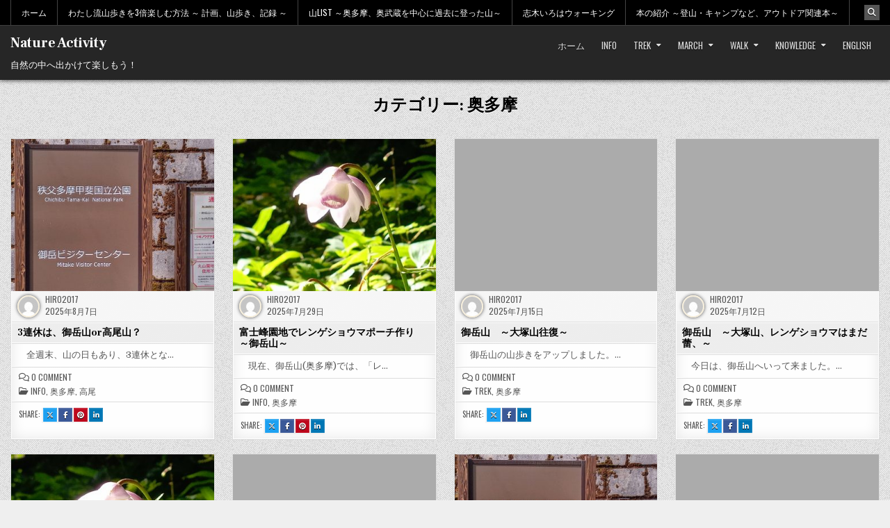

--- FILE ---
content_type: text/html; charset=UTF-8
request_url: https://nature-activity.net/blog/category/trek/okutama/
body_size: 13482
content:
<!DOCTYPE html>
<html dir="ltr" lang="ja" prefix="og: https://ogp.me/ns#">
<head>
<meta charset="UTF-8">
<meta name="viewport" content="width=device-width, initial-scale=1.0">
<link rel="profile" href="http://gmpg.org/xfn/11">
<title>奥多摩 | Nature Activity</title>
	<style>img:is([sizes="auto" i], [sizes^="auto," i]) { contain-intrinsic-size: 3000px 1500px }</style>
	
		<!-- All in One SEO 4.8.9 - aioseo.com -->
	<meta name="robots" content="max-image-preview:large" />
	<link rel="canonical" href="https://nature-activity.net/blog/category/trek/okutama/" />
	<link rel="next" href="https://nature-activity.net/blog/category/trek/okutama/page/2/" />
	<meta name="generator" content="All in One SEO (AIOSEO) 4.8.9" />
		<script type="application/ld+json" class="aioseo-schema">
			{"@context":"https:\/\/schema.org","@graph":[{"@type":"BreadcrumbList","@id":"https:\/\/nature-activity.net\/blog\/category\/trek\/okutama\/#breadcrumblist","itemListElement":[{"@type":"ListItem","@id":"https:\/\/nature-activity.net\/blog#listItem","position":1,"name":"\u30db\u30fc\u30e0","item":"https:\/\/nature-activity.net\/blog","nextItem":{"@type":"ListItem","@id":"https:\/\/nature-activity.net\/blog\/category\/trek\/#listItem","name":"Trek"}},{"@type":"ListItem","@id":"https:\/\/nature-activity.net\/blog\/category\/trek\/#listItem","position":2,"name":"Trek","item":"https:\/\/nature-activity.net\/blog\/category\/trek\/","nextItem":{"@type":"ListItem","@id":"https:\/\/nature-activity.net\/blog\/category\/trek\/okutama\/#listItem","name":"\u5965\u591a\u6469"},"previousItem":{"@type":"ListItem","@id":"https:\/\/nature-activity.net\/blog#listItem","name":"\u30db\u30fc\u30e0"}},{"@type":"ListItem","@id":"https:\/\/nature-activity.net\/blog\/category\/trek\/okutama\/#listItem","position":3,"name":"\u5965\u591a\u6469","previousItem":{"@type":"ListItem","@id":"https:\/\/nature-activity.net\/blog\/category\/trek\/#listItem","name":"Trek"}}]},{"@type":"CollectionPage","@id":"https:\/\/nature-activity.net\/blog\/category\/trek\/okutama\/#collectionpage","url":"https:\/\/nature-activity.net\/blog\/category\/trek\/okutama\/","name":"\u5965\u591a\u6469 | Nature Activity","inLanguage":"ja","isPartOf":{"@id":"https:\/\/nature-activity.net\/blog\/#website"},"breadcrumb":{"@id":"https:\/\/nature-activity.net\/blog\/category\/trek\/okutama\/#breadcrumblist"}},{"@type":"Organization","@id":"https:\/\/nature-activity.net\/blog\/#organization","name":"Nature Activity","description":"\u81ea\u7136\u306e\u4e2d\u3078\u51fa\u304b\u3051\u3066\u697d\u3057\u3082\u3046\uff01","url":"https:\/\/nature-activity.net\/blog\/"},{"@type":"WebSite","@id":"https:\/\/nature-activity.net\/blog\/#website","url":"https:\/\/nature-activity.net\/blog\/","name":"Nature Activity","description":"\u81ea\u7136\u306e\u4e2d\u3078\u51fa\u304b\u3051\u3066\u697d\u3057\u3082\u3046\uff01","inLanguage":"ja","publisher":{"@id":"https:\/\/nature-activity.net\/blog\/#organization"}}]}
		</script>
		<!-- All in One SEO -->

<link rel='dns-prefetch' href='//fonts.googleapis.com' />
<link rel="alternate" type="application/rss+xml" title="Nature Activity &raquo; フィード" href="https://nature-activity.net/blog/feed/" />
<link rel="alternate" type="application/rss+xml" title="Nature Activity &raquo; コメントフィード" href="https://nature-activity.net/blog/comments/feed/" />
<link rel="alternate" type="application/rss+xml" title="Nature Activity &raquo; 奥多摩 カテゴリーのフィード" href="https://nature-activity.net/blog/category/trek/okutama/feed/" />
<script type="text/javascript">
/* <![CDATA[ */
window._wpemojiSettings = {"baseUrl":"https:\/\/s.w.org\/images\/core\/emoji\/16.0.1\/72x72\/","ext":".png","svgUrl":"https:\/\/s.w.org\/images\/core\/emoji\/16.0.1\/svg\/","svgExt":".svg","source":{"concatemoji":"https:\/\/nature-activity.net\/blog\/wp-includes\/js\/wp-emoji-release.min.js?ver=6.8.3"}};
/*! This file is auto-generated */
!function(s,n){var o,i,e;function c(e){try{var t={supportTests:e,timestamp:(new Date).valueOf()};sessionStorage.setItem(o,JSON.stringify(t))}catch(e){}}function p(e,t,n){e.clearRect(0,0,e.canvas.width,e.canvas.height),e.fillText(t,0,0);var t=new Uint32Array(e.getImageData(0,0,e.canvas.width,e.canvas.height).data),a=(e.clearRect(0,0,e.canvas.width,e.canvas.height),e.fillText(n,0,0),new Uint32Array(e.getImageData(0,0,e.canvas.width,e.canvas.height).data));return t.every(function(e,t){return e===a[t]})}function u(e,t){e.clearRect(0,0,e.canvas.width,e.canvas.height),e.fillText(t,0,0);for(var n=e.getImageData(16,16,1,1),a=0;a<n.data.length;a++)if(0!==n.data[a])return!1;return!0}function f(e,t,n,a){switch(t){case"flag":return n(e,"\ud83c\udff3\ufe0f\u200d\u26a7\ufe0f","\ud83c\udff3\ufe0f\u200b\u26a7\ufe0f")?!1:!n(e,"\ud83c\udde8\ud83c\uddf6","\ud83c\udde8\u200b\ud83c\uddf6")&&!n(e,"\ud83c\udff4\udb40\udc67\udb40\udc62\udb40\udc65\udb40\udc6e\udb40\udc67\udb40\udc7f","\ud83c\udff4\u200b\udb40\udc67\u200b\udb40\udc62\u200b\udb40\udc65\u200b\udb40\udc6e\u200b\udb40\udc67\u200b\udb40\udc7f");case"emoji":return!a(e,"\ud83e\udedf")}return!1}function g(e,t,n,a){var r="undefined"!=typeof WorkerGlobalScope&&self instanceof WorkerGlobalScope?new OffscreenCanvas(300,150):s.createElement("canvas"),o=r.getContext("2d",{willReadFrequently:!0}),i=(o.textBaseline="top",o.font="600 32px Arial",{});return e.forEach(function(e){i[e]=t(o,e,n,a)}),i}function t(e){var t=s.createElement("script");t.src=e,t.defer=!0,s.head.appendChild(t)}"undefined"!=typeof Promise&&(o="wpEmojiSettingsSupports",i=["flag","emoji"],n.supports={everything:!0,everythingExceptFlag:!0},e=new Promise(function(e){s.addEventListener("DOMContentLoaded",e,{once:!0})}),new Promise(function(t){var n=function(){try{var e=JSON.parse(sessionStorage.getItem(o));if("object"==typeof e&&"number"==typeof e.timestamp&&(new Date).valueOf()<e.timestamp+604800&&"object"==typeof e.supportTests)return e.supportTests}catch(e){}return null}();if(!n){if("undefined"!=typeof Worker&&"undefined"!=typeof OffscreenCanvas&&"undefined"!=typeof URL&&URL.createObjectURL&&"undefined"!=typeof Blob)try{var e="postMessage("+g.toString()+"("+[JSON.stringify(i),f.toString(),p.toString(),u.toString()].join(",")+"));",a=new Blob([e],{type:"text/javascript"}),r=new Worker(URL.createObjectURL(a),{name:"wpTestEmojiSupports"});return void(r.onmessage=function(e){c(n=e.data),r.terminate(),t(n)})}catch(e){}c(n=g(i,f,p,u))}t(n)}).then(function(e){for(var t in e)n.supports[t]=e[t],n.supports.everything=n.supports.everything&&n.supports[t],"flag"!==t&&(n.supports.everythingExceptFlag=n.supports.everythingExceptFlag&&n.supports[t]);n.supports.everythingExceptFlag=n.supports.everythingExceptFlag&&!n.supports.flag,n.DOMReady=!1,n.readyCallback=function(){n.DOMReady=!0}}).then(function(){return e}).then(function(){var e;n.supports.everything||(n.readyCallback(),(e=n.source||{}).concatemoji?t(e.concatemoji):e.wpemoji&&e.twemoji&&(t(e.twemoji),t(e.wpemoji)))}))}((window,document),window._wpemojiSettings);
/* ]]> */
</script>
<style id='wp-emoji-styles-inline-css' type='text/css'>

	img.wp-smiley, img.emoji {
		display: inline !important;
		border: none !important;
		box-shadow: none !important;
		height: 1em !important;
		width: 1em !important;
		margin: 0 0.07em !important;
		vertical-align: -0.1em !important;
		background: none !important;
		padding: 0 !important;
	}
</style>
<link rel='stylesheet' id='wp-block-library-css' href='https://nature-activity.net/blog/wp-includes/css/dist/block-library/style.min.css?ver=6.8.3' type='text/css' media='all' />
<style id='classic-theme-styles-inline-css' type='text/css'>
/*! This file is auto-generated */
.wp-block-button__link{color:#fff;background-color:#32373c;border-radius:9999px;box-shadow:none;text-decoration:none;padding:calc(.667em + 2px) calc(1.333em + 2px);font-size:1.125em}.wp-block-file__button{background:#32373c;color:#fff;text-decoration:none}
</style>
<style id='filebird-block-filebird-gallery-style-inline-css' type='text/css'>
ul.filebird-block-filebird-gallery{margin:auto!important;padding:0!important;width:100%}ul.filebird-block-filebird-gallery.layout-grid{display:grid;grid-gap:20px;align-items:stretch;grid-template-columns:repeat(var(--columns),1fr);justify-items:stretch}ul.filebird-block-filebird-gallery.layout-grid li img{border:1px solid #ccc;box-shadow:2px 2px 6px 0 rgba(0,0,0,.3);height:100%;max-width:100%;-o-object-fit:cover;object-fit:cover;width:100%}ul.filebird-block-filebird-gallery.layout-masonry{-moz-column-count:var(--columns);-moz-column-gap:var(--space);column-gap:var(--space);-moz-column-width:var(--min-width);columns:var(--min-width) var(--columns);display:block;overflow:auto}ul.filebird-block-filebird-gallery.layout-masonry li{margin-bottom:var(--space)}ul.filebird-block-filebird-gallery li{list-style:none}ul.filebird-block-filebird-gallery li figure{height:100%;margin:0;padding:0;position:relative;width:100%}ul.filebird-block-filebird-gallery li figure figcaption{background:linear-gradient(0deg,rgba(0,0,0,.7),rgba(0,0,0,.3) 70%,transparent);bottom:0;box-sizing:border-box;color:#fff;font-size:.8em;margin:0;max-height:100%;overflow:auto;padding:3em .77em .7em;position:absolute;text-align:center;width:100%;z-index:2}ul.filebird-block-filebird-gallery li figure figcaption a{color:inherit}

</style>
<style id='global-styles-inline-css' type='text/css'>
:root{--wp--preset--aspect-ratio--square: 1;--wp--preset--aspect-ratio--4-3: 4/3;--wp--preset--aspect-ratio--3-4: 3/4;--wp--preset--aspect-ratio--3-2: 3/2;--wp--preset--aspect-ratio--2-3: 2/3;--wp--preset--aspect-ratio--16-9: 16/9;--wp--preset--aspect-ratio--9-16: 9/16;--wp--preset--color--black: #000000;--wp--preset--color--cyan-bluish-gray: #abb8c3;--wp--preset--color--white: #ffffff;--wp--preset--color--pale-pink: #f78da7;--wp--preset--color--vivid-red: #cf2e2e;--wp--preset--color--luminous-vivid-orange: #ff6900;--wp--preset--color--luminous-vivid-amber: #fcb900;--wp--preset--color--light-green-cyan: #7bdcb5;--wp--preset--color--vivid-green-cyan: #00d084;--wp--preset--color--pale-cyan-blue: #8ed1fc;--wp--preset--color--vivid-cyan-blue: #0693e3;--wp--preset--color--vivid-purple: #9b51e0;--wp--preset--gradient--vivid-cyan-blue-to-vivid-purple: linear-gradient(135deg,rgba(6,147,227,1) 0%,rgb(155,81,224) 100%);--wp--preset--gradient--light-green-cyan-to-vivid-green-cyan: linear-gradient(135deg,rgb(122,220,180) 0%,rgb(0,208,130) 100%);--wp--preset--gradient--luminous-vivid-amber-to-luminous-vivid-orange: linear-gradient(135deg,rgba(252,185,0,1) 0%,rgba(255,105,0,1) 100%);--wp--preset--gradient--luminous-vivid-orange-to-vivid-red: linear-gradient(135deg,rgba(255,105,0,1) 0%,rgb(207,46,46) 100%);--wp--preset--gradient--very-light-gray-to-cyan-bluish-gray: linear-gradient(135deg,rgb(238,238,238) 0%,rgb(169,184,195) 100%);--wp--preset--gradient--cool-to-warm-spectrum: linear-gradient(135deg,rgb(74,234,220) 0%,rgb(151,120,209) 20%,rgb(207,42,186) 40%,rgb(238,44,130) 60%,rgb(251,105,98) 80%,rgb(254,248,76) 100%);--wp--preset--gradient--blush-light-purple: linear-gradient(135deg,rgb(255,206,236) 0%,rgb(152,150,240) 100%);--wp--preset--gradient--blush-bordeaux: linear-gradient(135deg,rgb(254,205,165) 0%,rgb(254,45,45) 50%,rgb(107,0,62) 100%);--wp--preset--gradient--luminous-dusk: linear-gradient(135deg,rgb(255,203,112) 0%,rgb(199,81,192) 50%,rgb(65,88,208) 100%);--wp--preset--gradient--pale-ocean: linear-gradient(135deg,rgb(255,245,203) 0%,rgb(182,227,212) 50%,rgb(51,167,181) 100%);--wp--preset--gradient--electric-grass: linear-gradient(135deg,rgb(202,248,128) 0%,rgb(113,206,126) 100%);--wp--preset--gradient--midnight: linear-gradient(135deg,rgb(2,3,129) 0%,rgb(40,116,252) 100%);--wp--preset--font-size--small: 13px;--wp--preset--font-size--medium: 20px;--wp--preset--font-size--large: 36px;--wp--preset--font-size--x-large: 42px;--wp--preset--spacing--20: 0.44rem;--wp--preset--spacing--30: 0.67rem;--wp--preset--spacing--40: 1rem;--wp--preset--spacing--50: 1.5rem;--wp--preset--spacing--60: 2.25rem;--wp--preset--spacing--70: 3.38rem;--wp--preset--spacing--80: 5.06rem;--wp--preset--shadow--natural: 6px 6px 9px rgba(0, 0, 0, 0.2);--wp--preset--shadow--deep: 12px 12px 50px rgba(0, 0, 0, 0.4);--wp--preset--shadow--sharp: 6px 6px 0px rgba(0, 0, 0, 0.2);--wp--preset--shadow--outlined: 6px 6px 0px -3px rgba(255, 255, 255, 1), 6px 6px rgba(0, 0, 0, 1);--wp--preset--shadow--crisp: 6px 6px 0px rgba(0, 0, 0, 1);}:where(.is-layout-flex){gap: 0.5em;}:where(.is-layout-grid){gap: 0.5em;}body .is-layout-flex{display: flex;}.is-layout-flex{flex-wrap: wrap;align-items: center;}.is-layout-flex > :is(*, div){margin: 0;}body .is-layout-grid{display: grid;}.is-layout-grid > :is(*, div){margin: 0;}:where(.wp-block-columns.is-layout-flex){gap: 2em;}:where(.wp-block-columns.is-layout-grid){gap: 2em;}:where(.wp-block-post-template.is-layout-flex){gap: 1.25em;}:where(.wp-block-post-template.is-layout-grid){gap: 1.25em;}.has-black-color{color: var(--wp--preset--color--black) !important;}.has-cyan-bluish-gray-color{color: var(--wp--preset--color--cyan-bluish-gray) !important;}.has-white-color{color: var(--wp--preset--color--white) !important;}.has-pale-pink-color{color: var(--wp--preset--color--pale-pink) !important;}.has-vivid-red-color{color: var(--wp--preset--color--vivid-red) !important;}.has-luminous-vivid-orange-color{color: var(--wp--preset--color--luminous-vivid-orange) !important;}.has-luminous-vivid-amber-color{color: var(--wp--preset--color--luminous-vivid-amber) !important;}.has-light-green-cyan-color{color: var(--wp--preset--color--light-green-cyan) !important;}.has-vivid-green-cyan-color{color: var(--wp--preset--color--vivid-green-cyan) !important;}.has-pale-cyan-blue-color{color: var(--wp--preset--color--pale-cyan-blue) !important;}.has-vivid-cyan-blue-color{color: var(--wp--preset--color--vivid-cyan-blue) !important;}.has-vivid-purple-color{color: var(--wp--preset--color--vivid-purple) !important;}.has-black-background-color{background-color: var(--wp--preset--color--black) !important;}.has-cyan-bluish-gray-background-color{background-color: var(--wp--preset--color--cyan-bluish-gray) !important;}.has-white-background-color{background-color: var(--wp--preset--color--white) !important;}.has-pale-pink-background-color{background-color: var(--wp--preset--color--pale-pink) !important;}.has-vivid-red-background-color{background-color: var(--wp--preset--color--vivid-red) !important;}.has-luminous-vivid-orange-background-color{background-color: var(--wp--preset--color--luminous-vivid-orange) !important;}.has-luminous-vivid-amber-background-color{background-color: var(--wp--preset--color--luminous-vivid-amber) !important;}.has-light-green-cyan-background-color{background-color: var(--wp--preset--color--light-green-cyan) !important;}.has-vivid-green-cyan-background-color{background-color: var(--wp--preset--color--vivid-green-cyan) !important;}.has-pale-cyan-blue-background-color{background-color: var(--wp--preset--color--pale-cyan-blue) !important;}.has-vivid-cyan-blue-background-color{background-color: var(--wp--preset--color--vivid-cyan-blue) !important;}.has-vivid-purple-background-color{background-color: var(--wp--preset--color--vivid-purple) !important;}.has-black-border-color{border-color: var(--wp--preset--color--black) !important;}.has-cyan-bluish-gray-border-color{border-color: var(--wp--preset--color--cyan-bluish-gray) !important;}.has-white-border-color{border-color: var(--wp--preset--color--white) !important;}.has-pale-pink-border-color{border-color: var(--wp--preset--color--pale-pink) !important;}.has-vivid-red-border-color{border-color: var(--wp--preset--color--vivid-red) !important;}.has-luminous-vivid-orange-border-color{border-color: var(--wp--preset--color--luminous-vivid-orange) !important;}.has-luminous-vivid-amber-border-color{border-color: var(--wp--preset--color--luminous-vivid-amber) !important;}.has-light-green-cyan-border-color{border-color: var(--wp--preset--color--light-green-cyan) !important;}.has-vivid-green-cyan-border-color{border-color: var(--wp--preset--color--vivid-green-cyan) !important;}.has-pale-cyan-blue-border-color{border-color: var(--wp--preset--color--pale-cyan-blue) !important;}.has-vivid-cyan-blue-border-color{border-color: var(--wp--preset--color--vivid-cyan-blue) !important;}.has-vivid-purple-border-color{border-color: var(--wp--preset--color--vivid-purple) !important;}.has-vivid-cyan-blue-to-vivid-purple-gradient-background{background: var(--wp--preset--gradient--vivid-cyan-blue-to-vivid-purple) !important;}.has-light-green-cyan-to-vivid-green-cyan-gradient-background{background: var(--wp--preset--gradient--light-green-cyan-to-vivid-green-cyan) !important;}.has-luminous-vivid-amber-to-luminous-vivid-orange-gradient-background{background: var(--wp--preset--gradient--luminous-vivid-amber-to-luminous-vivid-orange) !important;}.has-luminous-vivid-orange-to-vivid-red-gradient-background{background: var(--wp--preset--gradient--luminous-vivid-orange-to-vivid-red) !important;}.has-very-light-gray-to-cyan-bluish-gray-gradient-background{background: var(--wp--preset--gradient--very-light-gray-to-cyan-bluish-gray) !important;}.has-cool-to-warm-spectrum-gradient-background{background: var(--wp--preset--gradient--cool-to-warm-spectrum) !important;}.has-blush-light-purple-gradient-background{background: var(--wp--preset--gradient--blush-light-purple) !important;}.has-blush-bordeaux-gradient-background{background: var(--wp--preset--gradient--blush-bordeaux) !important;}.has-luminous-dusk-gradient-background{background: var(--wp--preset--gradient--luminous-dusk) !important;}.has-pale-ocean-gradient-background{background: var(--wp--preset--gradient--pale-ocean) !important;}.has-electric-grass-gradient-background{background: var(--wp--preset--gradient--electric-grass) !important;}.has-midnight-gradient-background{background: var(--wp--preset--gradient--midnight) !important;}.has-small-font-size{font-size: var(--wp--preset--font-size--small) !important;}.has-medium-font-size{font-size: var(--wp--preset--font-size--medium) !important;}.has-large-font-size{font-size: var(--wp--preset--font-size--large) !important;}.has-x-large-font-size{font-size: var(--wp--preset--font-size--x-large) !important;}
:where(.wp-block-post-template.is-layout-flex){gap: 1.25em;}:where(.wp-block-post-template.is-layout-grid){gap: 1.25em;}
:where(.wp-block-columns.is-layout-flex){gap: 2em;}:where(.wp-block-columns.is-layout-grid){gap: 2em;}
:root :where(.wp-block-pullquote){font-size: 1.5em;line-height: 1.6;}
</style>
<link rel='stylesheet' id='gridhot-maincss-css' href='https://nature-activity.net/blog/wp-content/themes/gridhot/style.css' type='text/css' media='all' />
<link rel='stylesheet' id='fontawesome-css' href='https://nature-activity.net/blog/wp-content/themes/gridhot/assets/css/all.min.css' type='text/css' media='all' />
<link rel='stylesheet' id='gridhot-webfont-css' href='//fonts.googleapis.com/css?family=Oswald:400,700|Frank+Ruhl+Libre:400,700|Domine:400,700&#038;display=swap' type='text/css' media='all' />
<script type="text/javascript" src="https://nature-activity.net/blog/wp-includes/js/jquery/jquery.min.js?ver=3.7.1" id="jquery-core-js"></script>
<script type="text/javascript" src="https://nature-activity.net/blog/wp-includes/js/jquery/jquery-migrate.min.js?ver=3.4.1" id="jquery-migrate-js"></script>
<!--[if lt IE 9]>
<script type="text/javascript" src="https://nature-activity.net/blog/wp-content/themes/gridhot/assets/js/respond.min.js" id="respond-js"></script>
<![endif]-->
<link rel="https://api.w.org/" href="https://nature-activity.net/blog/wp-json/" /><link rel="alternate" title="JSON" type="application/json" href="https://nature-activity.net/blog/wp-json/wp/v2/categories/7" /><link rel="EditURI" type="application/rsd+xml" title="RSD" href="https://nature-activity.net/blog/xmlrpc.php?rsd" />
<meta name="generator" content="WordPress 6.8.3" />
<style type="text/css">.recentcomments a{display:inline !important;padding:0 !important;margin:0 !important;}</style>    <style type="text/css">
            .gridhot-site-title, .gridhot-site-title a, .gridhot-site-description {color: #ffffff;}
        </style>
    <style type="text/css" id="custom-background-css">
body.custom-background { background-image: url("https://nature-activity.net/blog/wp-content/themes/gridhot/assets/images/background.png"); background-position: left top; background-size: auto; background-repeat: repeat; background-attachment: fixed; }
</style>
	</head>

<body class="archive category category-okutama category-7 custom-background wp-theme-gridhot gridhot-animated gridhot-fadein gridhot-theme-is-active gridhot-layout-type-full gridhot-masonry-inactive gridhot-flexbox-grid gridhot-layout-full-width gridhot-header-menu-active gridhot-logo-above-title gridhot-primary-menu-active gridhot-primary-mobile-menu-active gridhot-secondary-menu-active gridhot-secondary-mobile-menu-active gridhot-secondary-menu-before-header gridhot-social-buttons-active gridhot-square-datebox gridhot-uc-links" id="gridhot-site-body" itemscope="itemscope" itemtype="http://schema.org/WebPage">
<a class="skip-link screen-reader-text" href="#gridhot-posts-wrapper">Skip to content</a>

<div class="gridhot-container gridhot-secondary-menu-container gridhot-clearfix">
<div class="gridhot-secondary-menu-container-inside gridhot-clearfix">
<nav class="gridhot-nav-secondary" id="gridhot-secondary-navigation" itemscope="itemscope" itemtype="http://schema.org/SiteNavigationElement" role="navigation" aria-label="Secondary Menu">
<div class="gridhot-outer-wrapper">

<button class="gridhot-secondary-responsive-menu-icon" aria-controls="gridhot-menu-secondary-navigation" aria-expanded="false">Menu</button>
<ul id="gridhot-menu-secondary-navigation" class="gridhot-secondary-nav-menu gridhot-menu-secondary"><li ><a href="https://nature-activity.net/blog/">ホーム</a></li><li class="page_item page-item-2383"><a href="https://nature-activity.net/blog/myhiking/">わたし流山歩きを3倍楽しむ方法 ～ 計画、山歩き、記録 ～</a></li><li class="page_item page-item-307"><a href="https://nature-activity.net/blog/yamalist/">山list ～奥多摩、奥武蔵を中心に過去に登った山～</a></li><li class="page_item page-item-3124"><a href="https://nature-activity.net/blog/shiki_iroha_walking/">志木いろはウォーキング</a></li><li class="page_item page-item-2324"><a href="https://nature-activity.net/blog/booklist/">本の紹介 ～登山・キャンプなど、アウトドア関連本～</a></li></ul>

<div class='gridhot-header-social-icons'>
                                                                                                                                                                                                                                                                                    <a href="#" class="gridhot-header-social-icon-search" aria-label="Search Button"><i class="fas fa-search" aria-hidden="true" title="Search"></i></a></div>


<div id="gridhot-search-overlay-wrap" class="gridhot-search-overlay">
  <div class="gridhot-search-overlay-content">
    
<form role="search" method="get" class="gridhot-search-form" action="https://nature-activity.net/blog/">
<label>
    <span class="gridhot-sr-only">Search for:</span>
    <input type="search" class="gridhot-search-field" placeholder="Search &hellip;" value="" name="s" />
</label>
<input type="submit" class="gridhot-search-submit" value="&#xf002;" />
</form>  </div>
  <button class="gridhot-search-closebtn" aria-label="Close Search" title="Close Search">&#xD7;</button>
</div>

</div>
</nav>
</div>
</div>



<div class="gridhot-site-header gridhot-container" id="gridhot-header" itemscope="itemscope" itemtype="http://schema.org/WPHeader" role="banner">
<div class="gridhot-head-content gridhot-clearfix" id="gridhot-head-content">

<div class="gridhot-header-inside gridhot-clearfix">
<div class="gridhot-header-inside-content gridhot-clearfix">
<div class="gridhot-outer-wrapper">
<div class="gridhot-header-inside-container">

<div class="gridhot-logo">
    <div class="site-branding">
                  <p class="gridhot-site-title"><a href="https://nature-activity.net/blog/" rel="home">Nature Activity</a></p>
            <p class="gridhot-site-description">自然の中へ出かけて楽しもう！</p>        </div>
</div>

<div class="gridhot-header-menu">
<div class="gridhot-container gridhot-primary-menu-container gridhot-clearfix">
<div class="gridhot-primary-menu-container-inside gridhot-clearfix">
<nav class="gridhot-nav-primary" id="gridhot-primary-navigation" itemscope="itemscope" itemtype="http://schema.org/SiteNavigationElement" role="navigation" aria-label="Primary Menu">
<button class="gridhot-primary-responsive-menu-icon" aria-controls="gridhot-menu-primary-navigation" aria-expanded="false">Menu</button>
<ul id="gridhot-menu-primary-navigation" class="gridhot-primary-nav-menu gridhot-menu-primary gridhot-clearfix"><li id="menu-item-37" class="menu-item menu-item-type-custom menu-item-object-custom menu-item-home menu-item-37"><a href="https://nature-activity.net/blog/">ホーム</a></li>
<li id="menu-item-916" class="menu-item menu-item-type-taxonomy menu-item-object-category menu-item-916"><a href="https://nature-activity.net/blog/category/info/">Info</a></li>
<li id="menu-item-39" class="menu-item menu-item-type-taxonomy menu-item-object-category current-category-ancestor current-menu-ancestor current-menu-parent current-category-parent menu-item-has-children menu-item-39"><a href="https://nature-activity.net/blog/category/trek/">Trek</a>
<ul class="sub-menu">
	<li id="menu-item-50" class="menu-item menu-item-type-taxonomy menu-item-object-category menu-item-50"><a href="https://nature-activity.net/blog/category/trek/takao/">高尾</a></li>
	<li id="menu-item-51" class="menu-item menu-item-type-taxonomy menu-item-object-category current-menu-item menu-item-51"><a href="https://nature-activity.net/blog/category/trek/okutama/" aria-current="page">奥多摩</a></li>
	<li id="menu-item-52" class="menu-item menu-item-type-taxonomy menu-item-object-category menu-item-52"><a href="https://nature-activity.net/blog/category/trek/okumusashi/">奥武蔵</a></li>
	<li id="menu-item-236" class="menu-item menu-item-type-taxonomy menu-item-object-category menu-item-236"><a href="https://nature-activity.net/blog/category/trek/%e4%b8%b9%e6%b2%a2/">丹沢</a></li>
	<li id="menu-item-318" class="menu-item menu-item-type-taxonomy menu-item-object-category menu-item-318"><a href="https://nature-activity.net/blog/category/trek/other-area/">他地域</a></li>
</ul>
</li>
<li id="menu-item-38" class="menu-item menu-item-type-taxonomy menu-item-object-category menu-item-has-children menu-item-38"><a href="https://nature-activity.net/blog/category/march/">March</a>
<ul class="sub-menu">
	<li id="menu-item-53" class="menu-item menu-item-type-taxonomy menu-item-object-category menu-item-53"><a href="https://nature-activity.net/blog/category/march/three-day-march/">日本スリーデーマーチ</a></li>
	<li id="menu-item-120" class="menu-item menu-item-type-taxonomy menu-item-object-category menu-item-120"><a href="https://nature-activity.net/blog/category/march/ogose7/">越生七福神</a></li>
	<li id="menu-item-57" class="menu-item menu-item-type-taxonomy menu-item-object-category menu-item-57"><a href="https://nature-activity.net/blog/category/march/kawagoe7/">川越七福神</a></li>
</ul>
</li>
<li id="menu-item-40" class="menu-item menu-item-type-taxonomy menu-item-object-category menu-item-has-children menu-item-40"><a href="https://nature-activity.net/blog/category/walk/">Walk</a>
<ul class="sub-menu">
	<li id="menu-item-3097" class="menu-item menu-item-type-taxonomy menu-item-object-category menu-item-3097"><a href="https://nature-activity.net/blog/category/walk/shiki/">埼玉県志木市</a></li>
	<li id="menu-item-55" class="menu-item menu-item-type-taxonomy menu-item-object-category menu-item-55"><a href="https://nature-activity.net/blog/category/walk/kawagoe/">埼玉県川越市</a></li>
	<li id="menu-item-54" class="menu-item menu-item-type-taxonomy menu-item-object-category menu-item-54"><a href="https://nature-activity.net/blog/category/walk/ogose/">埼玉県越生町</a></li>
	<li id="menu-item-56" class="menu-item menu-item-type-taxonomy menu-item-object-category menu-item-56"><a href="https://nature-activity.net/blog/category/walk/ogawamati/">埼玉県小川町</a></li>
	<li id="menu-item-3098" class="menu-item menu-item-type-taxonomy menu-item-object-category menu-item-3098"><a href="https://nature-activity.net/blog/category/walk/hidakasi/">埼玉県日高市</a></li>
	<li id="menu-item-3099" class="menu-item menu-item-type-taxonomy menu-item-object-category menu-item-3099"><a href="https://nature-activity.net/blog/category/walk/yokoze/">埼玉県横瀬町</a></li>
</ul>
</li>
<li id="menu-item-603" class="menu-item menu-item-type-taxonomy menu-item-object-category menu-item-has-children menu-item-603"><a href="https://nature-activity.net/blog/category/knowledge/">knowledge</a>
<ul class="sub-menu">
	<li id="menu-item-915" class="menu-item menu-item-type-taxonomy menu-item-object-category menu-item-915"><a href="https://nature-activity.net/blog/category/knowledge/safety-management/">安全管理</a></li>
	<li id="menu-item-192" class="menu-item menu-item-type-taxonomy menu-item-object-category menu-item-192"><a href="https://nature-activity.net/blog/category/knowledge/book/">本</a></li>
	<li id="menu-item-605" class="menu-item menu-item-type-taxonomy menu-item-object-category menu-item-605"><a href="https://nature-activity.net/blog/category/knowledge/chat/">雑談</a></li>
	<li id="menu-item-1247" class="menu-item menu-item-type-taxonomy menu-item-object-category menu-item-1247"><a href="https://nature-activity.net/blog/category/outdoorgoods/equipment/">アウトドア用品</a></li>
</ul>
</li>
<li id="menu-item-4375" class="menu-item menu-item-type-taxonomy menu-item-object-category menu-item-4375"><a href="https://nature-activity.net/blog/category/english/">English</a></li>
</ul></nav>
</div>
</div>
</div>

</div>
</div>
</div>
</div>

</div><!--/#gridhot-head-content -->
</div><!--/#gridhot-header -->



<div id="gridhot-header-end"></div>




<div class="gridhot-outer-wrapper" id="gridhot-wrapper-outside">

<div class="gridhot-container gridhot-clearfix" id="gridhot-wrapper">
<div class="gridhot-content-wrapper gridhot-clearfix" id="gridhot-content-wrapper">
<div class="gridhot-main-wrapper gridhot-clearfix" id="gridhot-main-wrapper" itemscope="itemscope" itemtype="http://schema.org/Blog" role="main">
<div class="theiaStickySidebar">
<div class="gridhot-main-wrapper-inside gridhot-clearfix">




<div class="gridhot-left-right-wrapper gridhot-clearfix">



</div>


<div class="gridhot-posts-wrapper" id="gridhot-posts-wrapper">

<div class="gridhot-page-header-outside">
<header class="gridhot-page-header">
<div class="gridhot-page-header-inside">
<h1 class="page-title">カテゴリー: <span>奥多摩</span></h1></div>
</header>
</div>

<div class="gridhot-posts-content">


    
    <div class="gridhot-posts gridhot-posts-grid">
    
        
<div id="post-5100" class="gridhot-grid-post gridhot-4-col">
<div class="gridhot-grid-post-inside">

                <div class="gridhot-grid-post-thumbnail gridhot-grid-post-block">
                    <a href="https://nature-activity.net/blog/3%e9%80%a3%e4%bc%91%e3%81%af%e3%80%81%e5%be%a1%e5%b2%b3%e5%b1%b1or%e9%ab%98%e5%b0%be%e5%b1%b1%ef%bc%9f/" class="gridhot-grid-post-thumbnail-link" title="Permanent Link to 3連休は、御岳山or高尾山？"><img width="360" height="270" src="https://nature-activity.net/blog/wp-content/uploads/2022/10/201mitake220730-31-360x270.jpg" class="gridhot-grid-post-thumbnail-img wp-post-image" alt="" title="3連休は、御岳山or高尾山？" decoding="async" fetchpriority="high" /></a>
                            </div>
        
                <div class="gridhot-grid-header-meta gridhot-grid-post-block">
    <div class="gridhot-grid-header-meta-inside gridhot-clearfix">
    <img class="gridhot-grid-post-author-image" alt="hiro2017" src="https://secure.gravatar.com/avatar/f25cd808f7226ca10b794f8d9059bf939c64a737236a9440972c2990bd38e30e?s=28&#038;d=mm&#038;r=g" />    <span class="gridhot-grid-post-author gridhot-grid-post-meta"><i class="far fa-user" aria-hidden="true"></i><a href="https://nature-activity.net/blog/author/hiro2017/">hiro2017</a></span>    <span class="gridhot-grid-post-date gridhot-grid-post-meta"><i class="far fa-clock" aria-hidden="true"></i>2025年8月7日</span>    </div>
    </div>
    
                <div class="gridhot-grid-post-header gridhot-grid-post-block gridhot-clearfix"><div class="gridhot-grid-post-header-inside gridhot-clearfix"><h3 class="gridhot-grid-post-title"><a href="https://nature-activity.net/blog/3%e9%80%a3%e4%bc%91%e3%81%af%e3%80%81%e5%be%a1%e5%b2%b3%e5%b1%b1or%e9%ab%98%e5%b0%be%e5%b1%b1%ef%bc%9f/" rel="bookmark">3連休は、御岳山or高尾山？</a></h3></div></div>
        
        <div class="gridhot-grid-post-snippet gridhot-grid-post-block"><div class="gridhot-grid-post-snippet-inside"><p>　全週末、山の日もあり、3連休とな&#8230;</p>
</div></div>    
            <div class="gridhot-grid-footer-meta gridhot-grid-post-block">
    <div class="gridhot-grid-footer-meta-inside">
        <div class="gridhot-summary-post-likes-views-comments gridhot-grid-footer-meta-block">
        <span class="gridhot-grid-post-comments gridhot-grid-footer-sub-meta-block"><i class="far fa-comments" aria-hidden="true"></i><a href="https://nature-activity.net/blog/3%e9%80%a3%e4%bc%91%e3%81%af%e3%80%81%e5%be%a1%e5%b2%b3%e5%b1%b1or%e9%ab%98%e5%b0%be%e5%b1%b1%ef%bc%9f/#respond">0 Comment<span class="gridhot-sr-only"> on 3連休は、御岳山or高尾山？</span></a></span>
        </div>
    
                    <div class="gridhot-summary-post-cat-links gridhot-grid-footer-meta-block"><i class="far fa-folder-open" aria-hidden="true"></i><a href="https://nature-activity.net/blog/category/info/" rel="category tag">Info</a>, <a href="https://nature-activity.net/blog/category/trek/okutama/" rel="category tag">奥多摩</a>, <a href="https://nature-activity.net/blog/category/trek/takao/" rel="category tag">高尾</a></div>
                </div>
    </div>
        
    <div class="gridhot-small-share-buttons gridhot-grid-post-block gridhot-clearfix"><div class="gridhot-small-share-buttons-inside gridhot-clearfix"><span class="gridhot-small-share-text">Share: </span><a class="gridhot-small-share-buttons-twitter" href="https://x.com/intent/post?text=3%E9%80%A3%E4%BC%91%E3%81%AF%E3%80%81%E5%BE%A1%E5%B2%B3%E5%B1%B1or%E9%AB%98%E5%B0%BE%E5%B1%B1%EF%BC%9F&#038;url=https%3A%2F%2Fnature-activity.net%2Fblog%2F3%25e9%2580%25a3%25e4%25bc%2591%25e3%2581%25af%25e3%2580%2581%25e5%25be%25a1%25e5%25b2%25b3%25e5%25b1%25b1or%25e9%25ab%2598%25e5%25b0%25be%25e5%25b1%25b1%25ef%25bc%259f%2F" target="_blank" rel="nofollow" title="Share this on X : 3連休は、御岳山or高尾山？"><i class="fab fa-x-twitter" aria-hidden="true"></i><span class="gridhot-sr-only"> Share this on X : 3連休は、御岳山or高尾山？</span></a><a class="gridhot-small-share-buttons-facebook" href="https://www.facebook.com/sharer.php?u=https%3A%2F%2Fnature-activity.net%2Fblog%2F3%25e9%2580%25a3%25e4%25bc%2591%25e3%2581%25af%25e3%2580%2581%25e5%25be%25a1%25e5%25b2%25b3%25e5%25b1%25b1or%25e9%25ab%2598%25e5%25b0%25be%25e5%25b1%25b1%25ef%25bc%259f%2F" target="_blank" rel="nofollow" title="Share this on Facebook : 3連休は、御岳山or高尾山？"><i class="fab fa-facebook-f" aria-hidden="true"></i><span class="gridhot-sr-only"> Share this on Facebook : 3連休は、御岳山or高尾山？</span></a><a class="gridhot-small-share-buttons-pinterest" href="https://pinterest.com/pin/create/button/?url=https%3A%2F%2Fnature-activity.net%2Fblog%2F3%25e9%2580%25a3%25e4%25bc%2591%25e3%2581%25af%25e3%2580%2581%25e5%25be%25a1%25e5%25b2%25b3%25e5%25b1%25b1or%25e9%25ab%2598%25e5%25b0%25be%25e5%25b1%25b1%25ef%25bc%259f%2F&#038;media=https://nature-activity.net/blog/wp-content/uploads/2022/10/201mitake220730-31-scaled.jpg&#038;description=3%E9%80%A3%E4%BC%91%E3%81%AF%E3%80%81%E5%BE%A1%E5%B2%B3%E5%B1%B1or%E9%AB%98%E5%B0%BE%E5%B1%B1%EF%BC%9F" target="_blank" rel="nofollow" title="Share this on Pinterest : 3連休は、御岳山or高尾山？"><i class="fab fa-pinterest" aria-hidden="true"></i><span class="gridhot-sr-only"> Share this on Pinterest : 3連休は、御岳山or高尾山？</span></a><a class="gridhot-small-share-buttons-linkedin" href="https://www.linkedin.com/shareArticle?mini=true&#038;title=3%E9%80%A3%E4%BC%91%E3%81%AF%E3%80%81%E5%BE%A1%E5%B2%B3%E5%B1%B1or%E9%AB%98%E5%B0%BE%E5%B1%B1%EF%BC%9F&#038;url=https%3A%2F%2Fnature-activity.net%2Fblog%2F3%25e9%2580%25a3%25e4%25bc%2591%25e3%2581%25af%25e3%2580%2581%25e5%25be%25a1%25e5%25b2%25b3%25e5%25b1%25b1or%25e9%25ab%2598%25e5%25b0%25be%25e5%25b1%25b1%25ef%25bc%259f%2F" target="_blank" rel="nofollow" title="Share this on Linkedin : 3連休は、御岳山or高尾山？"><i class="fab fa-linkedin-in" aria-hidden="true"></i><span class="gridhot-sr-only"> Share this on Linkedin : 3連休は、御岳山or高尾山？</span></a></div></div>
</div>
</div>
    
        
<div id="post-5091" class="gridhot-grid-post gridhot-4-col">
<div class="gridhot-grid-post-inside">

                <div class="gridhot-grid-post-thumbnail gridhot-grid-post-block">
                    <a href="https://nature-activity.net/blog/%e5%af%8c%e5%a3%ab%e5%b3%b0%e5%9c%92%e5%9c%b0%e3%81%a7%e3%83%ac%e3%83%b3%e3%82%b2%e3%82%b7%e3%83%a7%e3%82%a6%e3%83%9e%e3%83%9d%e3%83%bc%e3%83%81%e4%bd%9c%e3%82%8a%e3%80%80%ef%bd%9e%e5%be%a1%e5%b2%b3/" class="gridhot-grid-post-thumbnail-link" title="Permanent Link to 富士峰園地でレンゲショウマポーチ作り　～御岳山～"><img width="360" height="270" src="https://nature-activity.net/blog/wp-content/uploads/2024/08/201mitake220730-10-360x270.jpg" class="gridhot-grid-post-thumbnail-img wp-post-image" alt="" title="富士峰園地でレンゲショウマポーチ作り　～御岳山～" decoding="async" /></a>
                            </div>
        
                <div class="gridhot-grid-header-meta gridhot-grid-post-block">
    <div class="gridhot-grid-header-meta-inside gridhot-clearfix">
    <img class="gridhot-grid-post-author-image" alt="hiro2017" src="https://secure.gravatar.com/avatar/f25cd808f7226ca10b794f8d9059bf939c64a737236a9440972c2990bd38e30e?s=28&#038;d=mm&#038;r=g" />    <span class="gridhot-grid-post-author gridhot-grid-post-meta"><i class="far fa-user" aria-hidden="true"></i><a href="https://nature-activity.net/blog/author/hiro2017/">hiro2017</a></span>    <span class="gridhot-grid-post-date gridhot-grid-post-meta"><i class="far fa-clock" aria-hidden="true"></i>2025年7月29日</span>    </div>
    </div>
    
                <div class="gridhot-grid-post-header gridhot-grid-post-block gridhot-clearfix"><div class="gridhot-grid-post-header-inside gridhot-clearfix"><h3 class="gridhot-grid-post-title"><a href="https://nature-activity.net/blog/%e5%af%8c%e5%a3%ab%e5%b3%b0%e5%9c%92%e5%9c%b0%e3%81%a7%e3%83%ac%e3%83%b3%e3%82%b2%e3%82%b7%e3%83%a7%e3%82%a6%e3%83%9e%e3%83%9d%e3%83%bc%e3%83%81%e4%bd%9c%e3%82%8a%e3%80%80%ef%bd%9e%e5%be%a1%e5%b2%b3/" rel="bookmark">富士峰園地でレンゲショウマポーチ作り　～御岳山～</a></h3></div></div>
        
        <div class="gridhot-grid-post-snippet gridhot-grid-post-block"><div class="gridhot-grid-post-snippet-inside"><p>　現在、御岳山(奥多摩)では、「レ&#8230;</p>
</div></div>    
            <div class="gridhot-grid-footer-meta gridhot-grid-post-block">
    <div class="gridhot-grid-footer-meta-inside">
        <div class="gridhot-summary-post-likes-views-comments gridhot-grid-footer-meta-block">
        <span class="gridhot-grid-post-comments gridhot-grid-footer-sub-meta-block"><i class="far fa-comments" aria-hidden="true"></i><a href="https://nature-activity.net/blog/%e5%af%8c%e5%a3%ab%e5%b3%b0%e5%9c%92%e5%9c%b0%e3%81%a7%e3%83%ac%e3%83%b3%e3%82%b2%e3%82%b7%e3%83%a7%e3%82%a6%e3%83%9e%e3%83%9d%e3%83%bc%e3%83%81%e4%bd%9c%e3%82%8a%e3%80%80%ef%bd%9e%e5%be%a1%e5%b2%b3/#respond">0 Comment<span class="gridhot-sr-only"> on 富士峰園地でレンゲショウマポーチ作り　～御岳山～</span></a></span>
        </div>
    
                    <div class="gridhot-summary-post-cat-links gridhot-grid-footer-meta-block"><i class="far fa-folder-open" aria-hidden="true"></i><a href="https://nature-activity.net/blog/category/info/" rel="category tag">Info</a>, <a href="https://nature-activity.net/blog/category/trek/okutama/" rel="category tag">奥多摩</a></div>
                </div>
    </div>
        
    <div class="gridhot-small-share-buttons gridhot-grid-post-block gridhot-clearfix"><div class="gridhot-small-share-buttons-inside gridhot-clearfix"><span class="gridhot-small-share-text">Share: </span><a class="gridhot-small-share-buttons-twitter" href="https://x.com/intent/post?text=%E5%AF%8C%E5%A3%AB%E5%B3%B0%E5%9C%92%E5%9C%B0%E3%81%A7%E3%83%AC%E3%83%B3%E3%82%B2%E3%82%B7%E3%83%A7%E3%82%A6%E3%83%9E%E3%83%9D%E3%83%BC%E3%83%81%E4%BD%9C%E3%82%8A%E3%80%80%EF%BD%9E%E5%BE%A1%E5%B2%B3%E5%B1%B1%EF%BD%9E&#038;url=https%3A%2F%2Fnature-activity.net%2Fblog%2F%25e5%25af%258c%25e5%25a3%25ab%25e5%25b3%25b0%25e5%259c%2592%25e5%259c%25b0%25e3%2581%25a7%25e3%2583%25ac%25e3%2583%25b3%25e3%2582%25b2%25e3%2582%25b7%25e3%2583%25a7%25e3%2582%25a6%25e3%2583%259e%25e3%2583%259d%25e3%2583%25bc%25e3%2583%2581%25e4%25bd%259c%25e3%2582%258a%25e3%2580%2580%25ef%25bd%259e%25e5%25be%25a1%25e5%25b2%25b3%2F" target="_blank" rel="nofollow" title="Share this on X : 富士峰園地でレンゲショウマポーチ作り　～御岳山～"><i class="fab fa-x-twitter" aria-hidden="true"></i><span class="gridhot-sr-only"> Share this on X : 富士峰園地でレンゲショウマポーチ作り　～御岳山～</span></a><a class="gridhot-small-share-buttons-facebook" href="https://www.facebook.com/sharer.php?u=https%3A%2F%2Fnature-activity.net%2Fblog%2F%25e5%25af%258c%25e5%25a3%25ab%25e5%25b3%25b0%25e5%259c%2592%25e5%259c%25b0%25e3%2581%25a7%25e3%2583%25ac%25e3%2583%25b3%25e3%2582%25b2%25e3%2582%25b7%25e3%2583%25a7%25e3%2582%25a6%25e3%2583%259e%25e3%2583%259d%25e3%2583%25bc%25e3%2583%2581%25e4%25bd%259c%25e3%2582%258a%25e3%2580%2580%25ef%25bd%259e%25e5%25be%25a1%25e5%25b2%25b3%2F" target="_blank" rel="nofollow" title="Share this on Facebook : 富士峰園地でレンゲショウマポーチ作り　～御岳山～"><i class="fab fa-facebook-f" aria-hidden="true"></i><span class="gridhot-sr-only"> Share this on Facebook : 富士峰園地でレンゲショウマポーチ作り　～御岳山～</span></a><a class="gridhot-small-share-buttons-pinterest" href="https://pinterest.com/pin/create/button/?url=https%3A%2F%2Fnature-activity.net%2Fblog%2F%25e5%25af%258c%25e5%25a3%25ab%25e5%25b3%25b0%25e5%259c%2592%25e5%259c%25b0%25e3%2581%25a7%25e3%2583%25ac%25e3%2583%25b3%25e3%2582%25b2%25e3%2582%25b7%25e3%2583%25a7%25e3%2582%25a6%25e3%2583%259e%25e3%2583%259d%25e3%2583%25bc%25e3%2583%2581%25e4%25bd%259c%25e3%2582%258a%25e3%2580%2580%25ef%25bd%259e%25e5%25be%25a1%25e5%25b2%25b3%2F&#038;media=https://nature-activity.net/blog/wp-content/uploads/2024/08/201mitake220730-10-scaled.jpg&#038;description=%E5%AF%8C%E5%A3%AB%E5%B3%B0%E5%9C%92%E5%9C%B0%E3%81%A7%E3%83%AC%E3%83%B3%E3%82%B2%E3%82%B7%E3%83%A7%E3%82%A6%E3%83%9E%E3%83%9D%E3%83%BC%E3%83%81%E4%BD%9C%E3%82%8A%E3%80%80%EF%BD%9E%E5%BE%A1%E5%B2%B3%E5%B1%B1%EF%BD%9E" target="_blank" rel="nofollow" title="Share this on Pinterest : 富士峰園地でレンゲショウマポーチ作り　～御岳山～"><i class="fab fa-pinterest" aria-hidden="true"></i><span class="gridhot-sr-only"> Share this on Pinterest : 富士峰園地でレンゲショウマポーチ作り　～御岳山～</span></a><a class="gridhot-small-share-buttons-linkedin" href="https://www.linkedin.com/shareArticle?mini=true&#038;title=%E5%AF%8C%E5%A3%AB%E5%B3%B0%E5%9C%92%E5%9C%B0%E3%81%A7%E3%83%AC%E3%83%B3%E3%82%B2%E3%82%B7%E3%83%A7%E3%82%A6%E3%83%9E%E3%83%9D%E3%83%BC%E3%83%81%E4%BD%9C%E3%82%8A%E3%80%80%EF%BD%9E%E5%BE%A1%E5%B2%B3%E5%B1%B1%EF%BD%9E&#038;url=https%3A%2F%2Fnature-activity.net%2Fblog%2F%25e5%25af%258c%25e5%25a3%25ab%25e5%25b3%25b0%25e5%259c%2592%25e5%259c%25b0%25e3%2581%25a7%25e3%2583%25ac%25e3%2583%25b3%25e3%2582%25b2%25e3%2582%25b7%25e3%2583%25a7%25e3%2582%25a6%25e3%2583%259e%25e3%2583%259d%25e3%2583%25bc%25e3%2583%2581%25e4%25bd%259c%25e3%2582%258a%25e3%2580%2580%25ef%25bd%259e%25e5%25be%25a1%25e5%25b2%25b3%2F" target="_blank" rel="nofollow" title="Share this on Linkedin : 富士峰園地でレンゲショウマポーチ作り　～御岳山～"><i class="fab fa-linkedin-in" aria-hidden="true"></i><span class="gridhot-sr-only"> Share this on Linkedin : 富士峰園地でレンゲショウマポーチ作り　～御岳山～</span></a></div></div>
</div>
</div>
    
        
<div id="post-5078" class="gridhot-grid-post gridhot-4-col">
<div class="gridhot-grid-post-inside">

                    <div class="gridhot-grid-post-thumbnail gridhot-grid-post-thumbnail-default gridhot-grid-post-block">
                    <a href="https://nature-activity.net/blog/%e5%be%a1%e5%b2%b3%e5%b1%b1%e3%80%80%ef%bd%9e%e5%a4%a7%e5%a1%9a%e5%b1%b1%e5%be%80%e5%be%a9%ef%bd%9e/" class="gridhot-grid-post-thumbnail-link" title="Permanent Link to 御岳山　～大塚山往復～"><img src="https://nature-activity.net/blog/wp-content/themes/gridhot/assets/images/no-image-360-270.jpg" class="gridhot-grid-post-thumbnail-img"/></a>
                            </div>
            
                <div class="gridhot-grid-header-meta gridhot-grid-post-block">
    <div class="gridhot-grid-header-meta-inside gridhot-clearfix">
    <img class="gridhot-grid-post-author-image" alt="hiro2017" src="https://secure.gravatar.com/avatar/f25cd808f7226ca10b794f8d9059bf939c64a737236a9440972c2990bd38e30e?s=28&#038;d=mm&#038;r=g" />    <span class="gridhot-grid-post-author gridhot-grid-post-meta"><i class="far fa-user" aria-hidden="true"></i><a href="https://nature-activity.net/blog/author/hiro2017/">hiro2017</a></span>    <span class="gridhot-grid-post-date gridhot-grid-post-meta"><i class="far fa-clock" aria-hidden="true"></i>2025年7月15日</span>    </div>
    </div>
    
                <div class="gridhot-grid-post-header gridhot-grid-post-block gridhot-clearfix"><div class="gridhot-grid-post-header-inside gridhot-clearfix"><h3 class="gridhot-grid-post-title"><a href="https://nature-activity.net/blog/%e5%be%a1%e5%b2%b3%e5%b1%b1%e3%80%80%ef%bd%9e%e5%a4%a7%e5%a1%9a%e5%b1%b1%e5%be%80%e5%be%a9%ef%bd%9e/" rel="bookmark">御岳山　～大塚山往復～</a></h3></div></div>
        
        <div class="gridhot-grid-post-snippet gridhot-grid-post-block"><div class="gridhot-grid-post-snippet-inside"><p>　御岳山の山歩きをアップしました。&#8230;</p>
</div></div>    
            <div class="gridhot-grid-footer-meta gridhot-grid-post-block">
    <div class="gridhot-grid-footer-meta-inside">
        <div class="gridhot-summary-post-likes-views-comments gridhot-grid-footer-meta-block">
        <span class="gridhot-grid-post-comments gridhot-grid-footer-sub-meta-block"><i class="far fa-comments" aria-hidden="true"></i><a href="https://nature-activity.net/blog/%e5%be%a1%e5%b2%b3%e5%b1%b1%e3%80%80%ef%bd%9e%e5%a4%a7%e5%a1%9a%e5%b1%b1%e5%be%80%e5%be%a9%ef%bd%9e/#respond">0 Comment<span class="gridhot-sr-only"> on 御岳山　～大塚山往復～</span></a></span>
        </div>
    
                    <div class="gridhot-summary-post-cat-links gridhot-grid-footer-meta-block"><i class="far fa-folder-open" aria-hidden="true"></i><a href="https://nature-activity.net/blog/category/trek/" rel="category tag">Trek</a>, <a href="https://nature-activity.net/blog/category/trek/okutama/" rel="category tag">奥多摩</a></div>
                </div>
    </div>
        
    <div class="gridhot-small-share-buttons gridhot-grid-post-block gridhot-clearfix"><div class="gridhot-small-share-buttons-inside gridhot-clearfix"><span class="gridhot-small-share-text">Share: </span><a class="gridhot-small-share-buttons-twitter" href="https://x.com/intent/post?text=%E5%BE%A1%E5%B2%B3%E5%B1%B1%E3%80%80%EF%BD%9E%E5%A4%A7%E5%A1%9A%E5%B1%B1%E5%BE%80%E5%BE%A9%EF%BD%9E&#038;url=https%3A%2F%2Fnature-activity.net%2Fblog%2F%25e5%25be%25a1%25e5%25b2%25b3%25e5%25b1%25b1%25e3%2580%2580%25ef%25bd%259e%25e5%25a4%25a7%25e5%25a1%259a%25e5%25b1%25b1%25e5%25be%2580%25e5%25be%25a9%25ef%25bd%259e%2F" target="_blank" rel="nofollow" title="Share this on X : 御岳山　～大塚山往復～"><i class="fab fa-x-twitter" aria-hidden="true"></i><span class="gridhot-sr-only"> Share this on X : 御岳山　～大塚山往復～</span></a><a class="gridhot-small-share-buttons-facebook" href="https://www.facebook.com/sharer.php?u=https%3A%2F%2Fnature-activity.net%2Fblog%2F%25e5%25be%25a1%25e5%25b2%25b3%25e5%25b1%25b1%25e3%2580%2580%25ef%25bd%259e%25e5%25a4%25a7%25e5%25a1%259a%25e5%25b1%25b1%25e5%25be%2580%25e5%25be%25a9%25ef%25bd%259e%2F" target="_blank" rel="nofollow" title="Share this on Facebook : 御岳山　～大塚山往復～"><i class="fab fa-facebook-f" aria-hidden="true"></i><span class="gridhot-sr-only"> Share this on Facebook : 御岳山　～大塚山往復～</span></a><a class="gridhot-small-share-buttons-linkedin" href="https://www.linkedin.com/shareArticle?mini=true&#038;title=%E5%BE%A1%E5%B2%B3%E5%B1%B1%E3%80%80%EF%BD%9E%E5%A4%A7%E5%A1%9A%E5%B1%B1%E5%BE%80%E5%BE%A9%EF%BD%9E&#038;url=https%3A%2F%2Fnature-activity.net%2Fblog%2F%25e5%25be%25a1%25e5%25b2%25b3%25e5%25b1%25b1%25e3%2580%2580%25ef%25bd%259e%25e5%25a4%25a7%25e5%25a1%259a%25e5%25b1%25b1%25e5%25be%2580%25e5%25be%25a9%25ef%25bd%259e%2F" target="_blank" rel="nofollow" title="Share this on Linkedin : 御岳山　～大塚山往復～"><i class="fab fa-linkedin-in" aria-hidden="true"></i><span class="gridhot-sr-only"> Share this on Linkedin : 御岳山　～大塚山往復～</span></a></div></div>
</div>
</div>
    
        
<div id="post-5076" class="gridhot-grid-post gridhot-4-col">
<div class="gridhot-grid-post-inside">

                    <div class="gridhot-grid-post-thumbnail gridhot-grid-post-thumbnail-default gridhot-grid-post-block">
                    <a href="https://nature-activity.net/blog/%e5%be%a1%e5%b2%b3%e5%b1%b1%e3%80%80%ef%bd%9e%e5%a4%a7%e5%a1%9a%e5%b1%b1%e3%80%81%e3%83%ac%e3%83%b3%e3%82%b2%e3%82%b7%e3%83%a7%e3%82%a6%e3%83%9e%e3%81%af%e3%81%be%e3%81%a0%e8%95%be%e3%80%81%ef%bd%9e/" class="gridhot-grid-post-thumbnail-link" title="Permanent Link to 御岳山　～大塚山、レンゲショウマはまだ蕾、～"><img src="https://nature-activity.net/blog/wp-content/themes/gridhot/assets/images/no-image-360-270.jpg" class="gridhot-grid-post-thumbnail-img"/></a>
                            </div>
            
                <div class="gridhot-grid-header-meta gridhot-grid-post-block">
    <div class="gridhot-grid-header-meta-inside gridhot-clearfix">
    <img class="gridhot-grid-post-author-image" alt="hiro2017" src="https://secure.gravatar.com/avatar/f25cd808f7226ca10b794f8d9059bf939c64a737236a9440972c2990bd38e30e?s=28&#038;d=mm&#038;r=g" />    <span class="gridhot-grid-post-author gridhot-grid-post-meta"><i class="far fa-user" aria-hidden="true"></i><a href="https://nature-activity.net/blog/author/hiro2017/">hiro2017</a></span>    <span class="gridhot-grid-post-date gridhot-grid-post-meta"><i class="far fa-clock" aria-hidden="true"></i>2025年7月12日</span>    </div>
    </div>
    
                <div class="gridhot-grid-post-header gridhot-grid-post-block gridhot-clearfix"><div class="gridhot-grid-post-header-inside gridhot-clearfix"><h3 class="gridhot-grid-post-title"><a href="https://nature-activity.net/blog/%e5%be%a1%e5%b2%b3%e5%b1%b1%e3%80%80%ef%bd%9e%e5%a4%a7%e5%a1%9a%e5%b1%b1%e3%80%81%e3%83%ac%e3%83%b3%e3%82%b2%e3%82%b7%e3%83%a7%e3%82%a6%e3%83%9e%e3%81%af%e3%81%be%e3%81%a0%e8%95%be%e3%80%81%ef%bd%9e/" rel="bookmark">御岳山　～大塚山、レンゲショウマはまだ蕾、～</a></h3></div></div>
        
        <div class="gridhot-grid-post-snippet gridhot-grid-post-block"><div class="gridhot-grid-post-snippet-inside"><p>　今日は、御岳山へいって来ました。&#8230;</p>
</div></div>    
            <div class="gridhot-grid-footer-meta gridhot-grid-post-block">
    <div class="gridhot-grid-footer-meta-inside">
        <div class="gridhot-summary-post-likes-views-comments gridhot-grid-footer-meta-block">
        <span class="gridhot-grid-post-comments gridhot-grid-footer-sub-meta-block"><i class="far fa-comments" aria-hidden="true"></i><a href="https://nature-activity.net/blog/%e5%be%a1%e5%b2%b3%e5%b1%b1%e3%80%80%ef%bd%9e%e5%a4%a7%e5%a1%9a%e5%b1%b1%e3%80%81%e3%83%ac%e3%83%b3%e3%82%b2%e3%82%b7%e3%83%a7%e3%82%a6%e3%83%9e%e3%81%af%e3%81%be%e3%81%a0%e8%95%be%e3%80%81%ef%bd%9e/#respond">0 Comment<span class="gridhot-sr-only"> on 御岳山　～大塚山、レンゲショウマはまだ蕾、～</span></a></span>
        </div>
    
                    <div class="gridhot-summary-post-cat-links gridhot-grid-footer-meta-block"><i class="far fa-folder-open" aria-hidden="true"></i><a href="https://nature-activity.net/blog/category/trek/" rel="category tag">Trek</a>, <a href="https://nature-activity.net/blog/category/trek/okutama/" rel="category tag">奥多摩</a></div>
                </div>
    </div>
        
    <div class="gridhot-small-share-buttons gridhot-grid-post-block gridhot-clearfix"><div class="gridhot-small-share-buttons-inside gridhot-clearfix"><span class="gridhot-small-share-text">Share: </span><a class="gridhot-small-share-buttons-twitter" href="https://x.com/intent/post?text=%E5%BE%A1%E5%B2%B3%E5%B1%B1%E3%80%80%EF%BD%9E%E5%A4%A7%E5%A1%9A%E5%B1%B1%E3%80%81%E3%83%AC%E3%83%B3%E3%82%B2%E3%82%B7%E3%83%A7%E3%82%A6%E3%83%9E%E3%81%AF%E3%81%BE%E3%81%A0%E8%95%BE%E3%80%81%EF%BD%9E&#038;url=https%3A%2F%2Fnature-activity.net%2Fblog%2F%25e5%25be%25a1%25e5%25b2%25b3%25e5%25b1%25b1%25e3%2580%2580%25ef%25bd%259e%25e5%25a4%25a7%25e5%25a1%259a%25e5%25b1%25b1%25e3%2580%2581%25e3%2583%25ac%25e3%2583%25b3%25e3%2582%25b2%25e3%2582%25b7%25e3%2583%25a7%25e3%2582%25a6%25e3%2583%259e%25e3%2581%25af%25e3%2581%25be%25e3%2581%25a0%25e8%2595%25be%25e3%2580%2581%25ef%25bd%259e%2F" target="_blank" rel="nofollow" title="Share this on X : 御岳山　～大塚山、レンゲショウマはまだ蕾、～"><i class="fab fa-x-twitter" aria-hidden="true"></i><span class="gridhot-sr-only"> Share this on X : 御岳山　～大塚山、レンゲショウマはまだ蕾、～</span></a><a class="gridhot-small-share-buttons-facebook" href="https://www.facebook.com/sharer.php?u=https%3A%2F%2Fnature-activity.net%2Fblog%2F%25e5%25be%25a1%25e5%25b2%25b3%25e5%25b1%25b1%25e3%2580%2580%25ef%25bd%259e%25e5%25a4%25a7%25e5%25a1%259a%25e5%25b1%25b1%25e3%2580%2581%25e3%2583%25ac%25e3%2583%25b3%25e3%2582%25b2%25e3%2582%25b7%25e3%2583%25a7%25e3%2582%25a6%25e3%2583%259e%25e3%2581%25af%25e3%2581%25be%25e3%2581%25a0%25e8%2595%25be%25e3%2580%2581%25ef%25bd%259e%2F" target="_blank" rel="nofollow" title="Share this on Facebook : 御岳山　～大塚山、レンゲショウマはまだ蕾、～"><i class="fab fa-facebook-f" aria-hidden="true"></i><span class="gridhot-sr-only"> Share this on Facebook : 御岳山　～大塚山、レンゲショウマはまだ蕾、～</span></a><a class="gridhot-small-share-buttons-linkedin" href="https://www.linkedin.com/shareArticle?mini=true&#038;title=%E5%BE%A1%E5%B2%B3%E5%B1%B1%E3%80%80%EF%BD%9E%E5%A4%A7%E5%A1%9A%E5%B1%B1%E3%80%81%E3%83%AC%E3%83%B3%E3%82%B2%E3%82%B7%E3%83%A7%E3%82%A6%E3%83%9E%E3%81%AF%E3%81%BE%E3%81%A0%E8%95%BE%E3%80%81%EF%BD%9E&#038;url=https%3A%2F%2Fnature-activity.net%2Fblog%2F%25e5%25be%25a1%25e5%25b2%25b3%25e5%25b1%25b1%25e3%2580%2580%25ef%25bd%259e%25e5%25a4%25a7%25e5%25a1%259a%25e5%25b1%25b1%25e3%2580%2581%25e3%2583%25ac%25e3%2583%25b3%25e3%2582%25b2%25e3%2582%25b7%25e3%2583%25a7%25e3%2582%25a6%25e3%2583%259e%25e3%2581%25af%25e3%2581%25be%25e3%2581%25a0%25e8%2595%25be%25e3%2580%2581%25ef%25bd%259e%2F" target="_blank" rel="nofollow" title="Share this on Linkedin : 御岳山　～大塚山、レンゲショウマはまだ蕾、～"><i class="fab fa-linkedin-in" aria-hidden="true"></i><span class="gridhot-sr-only"> Share this on Linkedin : 御岳山　～大塚山、レンゲショウマはまだ蕾、～</span></a></div></div>
</div>
</div>
    
        
<div id="post-5072" class="gridhot-grid-post gridhot-4-col">
<div class="gridhot-grid-post-inside">

                <div class="gridhot-grid-post-thumbnail gridhot-grid-post-block">
                    <a href="https://nature-activity.net/blog/2025-%e3%81%bf%e3%81%9f%e3%81%91%e3%81%95%e3%82%93%e3%83%ac%e3%83%b3%e3%82%b2%e3%82%b7%e3%83%a7%e3%82%a6%e3%83%9e%e3%81%be%e3%81%a4%e3%82%8a%ef%bc%88%e7%ac%ac22%e5%9b%9e%ef%bc%89%e3%80%80%ef%bd%9e/" class="gridhot-grid-post-thumbnail-link" title="Permanent Link to 2025 みたけさんレンゲショウマまつり（第22回）　～御岳山～"><img width="360" height="270" src="https://nature-activity.net/blog/wp-content/uploads/2024/08/201mitake220730-10-360x270.jpg" class="gridhot-grid-post-thumbnail-img wp-post-image" alt="" title="2025 みたけさんレンゲショウマまつり（第22回）　～御岳山～" decoding="async" /></a>
                            </div>
        
                <div class="gridhot-grid-header-meta gridhot-grid-post-block">
    <div class="gridhot-grid-header-meta-inside gridhot-clearfix">
    <img class="gridhot-grid-post-author-image" alt="hiro2017" src="https://secure.gravatar.com/avatar/f25cd808f7226ca10b794f8d9059bf939c64a737236a9440972c2990bd38e30e?s=28&#038;d=mm&#038;r=g" />    <span class="gridhot-grid-post-author gridhot-grid-post-meta"><i class="far fa-user" aria-hidden="true"></i><a href="https://nature-activity.net/blog/author/hiro2017/">hiro2017</a></span>    <span class="gridhot-grid-post-date gridhot-grid-post-meta"><i class="far fa-clock" aria-hidden="true"></i>2025年7月8日</span>    </div>
    </div>
    
                <div class="gridhot-grid-post-header gridhot-grid-post-block gridhot-clearfix"><div class="gridhot-grid-post-header-inside gridhot-clearfix"><h3 class="gridhot-grid-post-title"><a href="https://nature-activity.net/blog/2025-%e3%81%bf%e3%81%9f%e3%81%91%e3%81%95%e3%82%93%e3%83%ac%e3%83%b3%e3%82%b2%e3%82%b7%e3%83%a7%e3%82%a6%e3%83%9e%e3%81%be%e3%81%a4%e3%82%8a%ef%bc%88%e7%ac%ac22%e5%9b%9e%ef%bc%89%e3%80%80%ef%bd%9e/" rel="bookmark">2025 みたけさんレンゲショウマまつり（第22回）　～御岳山～</a></h3></div></div>
        
        <div class="gridhot-grid-post-snippet gridhot-grid-post-block"><div class="gridhot-grid-post-snippet-inside"><p>　今年も、19日より、レンゲショウ&#8230;</p>
</div></div>    
            <div class="gridhot-grid-footer-meta gridhot-grid-post-block">
    <div class="gridhot-grid-footer-meta-inside">
        <div class="gridhot-summary-post-likes-views-comments gridhot-grid-footer-meta-block">
        <span class="gridhot-grid-post-comments gridhot-grid-footer-sub-meta-block"><i class="far fa-comments" aria-hidden="true"></i><a href="https://nature-activity.net/blog/2025-%e3%81%bf%e3%81%9f%e3%81%91%e3%81%95%e3%82%93%e3%83%ac%e3%83%b3%e3%82%b2%e3%82%b7%e3%83%a7%e3%82%a6%e3%83%9e%e3%81%be%e3%81%a4%e3%82%8a%ef%bc%88%e7%ac%ac22%e5%9b%9e%ef%bc%89%e3%80%80%ef%bd%9e/#respond">0 Comment<span class="gridhot-sr-only"> on 2025 みたけさんレンゲショウマまつり（第22回）　～御岳山～</span></a></span>
        </div>
    
                    <div class="gridhot-summary-post-cat-links gridhot-grid-footer-meta-block"><i class="far fa-folder-open" aria-hidden="true"></i><a href="https://nature-activity.net/blog/category/info/" rel="category tag">Info</a>, <a href="https://nature-activity.net/blog/category/trek/okutama/" rel="category tag">奥多摩</a></div>
                </div>
    </div>
        
    <div class="gridhot-small-share-buttons gridhot-grid-post-block gridhot-clearfix"><div class="gridhot-small-share-buttons-inside gridhot-clearfix"><span class="gridhot-small-share-text">Share: </span><a class="gridhot-small-share-buttons-twitter" href="https://x.com/intent/post?text=2025%20%E3%81%BF%E3%81%9F%E3%81%91%E3%81%95%E3%82%93%E3%83%AC%E3%83%B3%E3%82%B2%E3%82%B7%E3%83%A7%E3%82%A6%E3%83%9E%E3%81%BE%E3%81%A4%E3%82%8A%EF%BC%88%E7%AC%AC22%E5%9B%9E%EF%BC%89%E3%80%80%EF%BD%9E%E5%BE%A1%E5%B2%B3%E5%B1%B1%EF%BD%9E&#038;url=https%3A%2F%2Fnature-activity.net%2Fblog%2F2025-%25e3%2581%25bf%25e3%2581%259f%25e3%2581%2591%25e3%2581%2595%25e3%2582%2593%25e3%2583%25ac%25e3%2583%25b3%25e3%2582%25b2%25e3%2582%25b7%25e3%2583%25a7%25e3%2582%25a6%25e3%2583%259e%25e3%2581%25be%25e3%2581%25a4%25e3%2582%258a%25ef%25bc%2588%25e7%25ac%25ac22%25e5%259b%259e%25ef%25bc%2589%25e3%2580%2580%25ef%25bd%259e%2F" target="_blank" rel="nofollow" title="Share this on X : 2025 みたけさんレンゲショウマまつり（第22回）　～御岳山～"><i class="fab fa-x-twitter" aria-hidden="true"></i><span class="gridhot-sr-only"> Share this on X : 2025 みたけさんレンゲショウマまつり（第22回）　～御岳山～</span></a><a class="gridhot-small-share-buttons-facebook" href="https://www.facebook.com/sharer.php?u=https%3A%2F%2Fnature-activity.net%2Fblog%2F2025-%25e3%2581%25bf%25e3%2581%259f%25e3%2581%2591%25e3%2581%2595%25e3%2582%2593%25e3%2583%25ac%25e3%2583%25b3%25e3%2582%25b2%25e3%2582%25b7%25e3%2583%25a7%25e3%2582%25a6%25e3%2583%259e%25e3%2581%25be%25e3%2581%25a4%25e3%2582%258a%25ef%25bc%2588%25e7%25ac%25ac22%25e5%259b%259e%25ef%25bc%2589%25e3%2580%2580%25ef%25bd%259e%2F" target="_blank" rel="nofollow" title="Share this on Facebook : 2025 みたけさんレンゲショウマまつり（第22回）　～御岳山～"><i class="fab fa-facebook-f" aria-hidden="true"></i><span class="gridhot-sr-only"> Share this on Facebook : 2025 みたけさんレンゲショウマまつり（第22回）　～御岳山～</span></a><a class="gridhot-small-share-buttons-pinterest" href="https://pinterest.com/pin/create/button/?url=https%3A%2F%2Fnature-activity.net%2Fblog%2F2025-%25e3%2581%25bf%25e3%2581%259f%25e3%2581%2591%25e3%2581%2595%25e3%2582%2593%25e3%2583%25ac%25e3%2583%25b3%25e3%2582%25b2%25e3%2582%25b7%25e3%2583%25a7%25e3%2582%25a6%25e3%2583%259e%25e3%2581%25be%25e3%2581%25a4%25e3%2582%258a%25ef%25bc%2588%25e7%25ac%25ac22%25e5%259b%259e%25ef%25bc%2589%25e3%2580%2580%25ef%25bd%259e%2F&#038;media=https://nature-activity.net/blog/wp-content/uploads/2024/08/201mitake220730-10-scaled.jpg&#038;description=2025%20%E3%81%BF%E3%81%9F%E3%81%91%E3%81%95%E3%82%93%E3%83%AC%E3%83%B3%E3%82%B2%E3%82%B7%E3%83%A7%E3%82%A6%E3%83%9E%E3%81%BE%E3%81%A4%E3%82%8A%EF%BC%88%E7%AC%AC22%E5%9B%9E%EF%BC%89%E3%80%80%EF%BD%9E%E5%BE%A1%E5%B2%B3%E5%B1%B1%EF%BD%9E" target="_blank" rel="nofollow" title="Share this on Pinterest : 2025 みたけさんレンゲショウマまつり（第22回）　～御岳山～"><i class="fab fa-pinterest" aria-hidden="true"></i><span class="gridhot-sr-only"> Share this on Pinterest : 2025 みたけさんレンゲショウマまつり（第22回）　～御岳山～</span></a><a class="gridhot-small-share-buttons-linkedin" href="https://www.linkedin.com/shareArticle?mini=true&#038;title=2025%20%E3%81%BF%E3%81%9F%E3%81%91%E3%81%95%E3%82%93%E3%83%AC%E3%83%B3%E3%82%B2%E3%82%B7%E3%83%A7%E3%82%A6%E3%83%9E%E3%81%BE%E3%81%A4%E3%82%8A%EF%BC%88%E7%AC%AC22%E5%9B%9E%EF%BC%89%E3%80%80%EF%BD%9E%E5%BE%A1%E5%B2%B3%E5%B1%B1%EF%BD%9E&#038;url=https%3A%2F%2Fnature-activity.net%2Fblog%2F2025-%25e3%2581%25bf%25e3%2581%259f%25e3%2581%2591%25e3%2581%2595%25e3%2582%2593%25e3%2583%25ac%25e3%2583%25b3%25e3%2582%25b2%25e3%2582%25b7%25e3%2583%25a7%25e3%2582%25a6%25e3%2583%259e%25e3%2581%25be%25e3%2581%25a4%25e3%2582%258a%25ef%25bc%2588%25e7%25ac%25ac22%25e5%259b%259e%25ef%25bc%2589%25e3%2580%2580%25ef%25bd%259e%2F" target="_blank" rel="nofollow" title="Share this on Linkedin : 2025 みたけさんレンゲショウマまつり（第22回）　～御岳山～"><i class="fab fa-linkedin-in" aria-hidden="true"></i><span class="gridhot-sr-only"> Share this on Linkedin : 2025 みたけさんレンゲショウマまつり（第22回）　～御岳山～</span></a></div></div>
</div>
</div>
    
        
<div id="post-5053" class="gridhot-grid-post gridhot-4-col">
<div class="gridhot-grid-post-inside">

                    <div class="gridhot-grid-post-thumbnail gridhot-grid-post-thumbnail-default gridhot-grid-post-block">
                    <a href="https://nature-activity.net/blog/%e6%9d%b1%e4%ba%ac%e3%81%a7%e4%b8%80%e7%95%aa%e9%ab%98%e3%81%84%e3%83%96%e3%83%a9%e3%83%b3%e3%82%b3%e6%a8%99%e9%ab%98882m%e3%81%bf%e3%81%9f%e3%81%91%e3%83%a0%e3%82%b5%e3%82%b5%e3%83%93%e3%82%b9/" class="gridhot-grid-post-thumbnail-link" title="Permanent Link to 東京で一番高いブランコ(標高882m)みたけムササビスイング無料　御岳山"><img src="https://nature-activity.net/blog/wp-content/themes/gridhot/assets/images/no-image-360-270.jpg" class="gridhot-grid-post-thumbnail-img"/></a>
                            </div>
            
                <div class="gridhot-grid-header-meta gridhot-grid-post-block">
    <div class="gridhot-grid-header-meta-inside gridhot-clearfix">
    <img class="gridhot-grid-post-author-image" alt="hiro2017" src="https://secure.gravatar.com/avatar/f25cd808f7226ca10b794f8d9059bf939c64a737236a9440972c2990bd38e30e?s=28&#038;d=mm&#038;r=g" />    <span class="gridhot-grid-post-author gridhot-grid-post-meta"><i class="far fa-user" aria-hidden="true"></i><a href="https://nature-activity.net/blog/author/hiro2017/">hiro2017</a></span>    <span class="gridhot-grid-post-date gridhot-grid-post-meta"><i class="far fa-clock" aria-hidden="true"></i>2025年6月19日</span>    </div>
    </div>
    
                <div class="gridhot-grid-post-header gridhot-grid-post-block gridhot-clearfix"><div class="gridhot-grid-post-header-inside gridhot-clearfix"><h3 class="gridhot-grid-post-title"><a href="https://nature-activity.net/blog/%e6%9d%b1%e4%ba%ac%e3%81%a7%e4%b8%80%e7%95%aa%e9%ab%98%e3%81%84%e3%83%96%e3%83%a9%e3%83%b3%e3%82%b3%e6%a8%99%e9%ab%98882m%e3%81%bf%e3%81%9f%e3%81%91%e3%83%a0%e3%82%b5%e3%82%b5%e3%83%93%e3%82%b9/" rel="bookmark">東京で一番高いブランコ(標高882m)みたけムササビスイング無料　御岳山</a></h3></div></div>
        
        <div class="gridhot-grid-post-snippet gridhot-grid-post-block"><div class="gridhot-grid-post-snippet-inside"><p>今週末6月21日に、東京都で一番高&#8230;</p>
</div></div>    
            <div class="gridhot-grid-footer-meta gridhot-grid-post-block">
    <div class="gridhot-grid-footer-meta-inside">
        <div class="gridhot-summary-post-likes-views-comments gridhot-grid-footer-meta-block">
        <span class="gridhot-grid-post-comments gridhot-grid-footer-sub-meta-block"><i class="far fa-comments" aria-hidden="true"></i><a href="https://nature-activity.net/blog/%e6%9d%b1%e4%ba%ac%e3%81%a7%e4%b8%80%e7%95%aa%e9%ab%98%e3%81%84%e3%83%96%e3%83%a9%e3%83%b3%e3%82%b3%e6%a8%99%e9%ab%98882m%e3%81%bf%e3%81%9f%e3%81%91%e3%83%a0%e3%82%b5%e3%82%b5%e3%83%93%e3%82%b9/#respond">0 Comment<span class="gridhot-sr-only"> on 東京で一番高いブランコ(標高882m)みたけムササビスイング無料　御岳山</span></a></span>
        </div>
    
                    <div class="gridhot-summary-post-cat-links gridhot-grid-footer-meta-block"><i class="far fa-folder-open" aria-hidden="true"></i><a href="https://nature-activity.net/blog/category/info/" rel="category tag">Info</a>, <a href="https://nature-activity.net/blog/category/trek/okutama/" rel="category tag">奥多摩</a></div>
                </div>
    </div>
        
    <div class="gridhot-small-share-buttons gridhot-grid-post-block gridhot-clearfix"><div class="gridhot-small-share-buttons-inside gridhot-clearfix"><span class="gridhot-small-share-text">Share: </span><a class="gridhot-small-share-buttons-twitter" href="https://x.com/intent/post?text=%E6%9D%B1%E4%BA%AC%E3%81%A7%E4%B8%80%E7%95%AA%E9%AB%98%E3%81%84%E3%83%96%E3%83%A9%E3%83%B3%E3%82%B3%28%E6%A8%99%E9%AB%98882m%29%E3%81%BF%E3%81%9F%E3%81%91%E3%83%A0%E3%82%B5%E3%82%B5%E3%83%93%E3%82%B9%E3%82%A4%E3%83%B3%E3%82%B0%E7%84%A1%E6%96%99%E3%80%80%E5%BE%A1%E5%B2%B3%E5%B1%B1&#038;url=https%3A%2F%2Fnature-activity.net%2Fblog%2F%25e6%259d%25b1%25e4%25ba%25ac%25e3%2581%25a7%25e4%25b8%2580%25e7%2595%25aa%25e9%25ab%2598%25e3%2581%2584%25e3%2583%2596%25e3%2583%25a9%25e3%2583%25b3%25e3%2582%25b3%25e6%25a8%2599%25e9%25ab%2598882m%25e3%2581%25bf%25e3%2581%259f%25e3%2581%2591%25e3%2583%25a0%25e3%2582%25b5%25e3%2582%25b5%25e3%2583%2593%25e3%2582%25b9%2F" target="_blank" rel="nofollow" title="Share this on X : 東京で一番高いブランコ(標高882m)みたけムササビスイング無料　御岳山"><i class="fab fa-x-twitter" aria-hidden="true"></i><span class="gridhot-sr-only"> Share this on X : 東京で一番高いブランコ(標高882m)みたけムササビスイング無料　御岳山</span></a><a class="gridhot-small-share-buttons-facebook" href="https://www.facebook.com/sharer.php?u=https%3A%2F%2Fnature-activity.net%2Fblog%2F%25e6%259d%25b1%25e4%25ba%25ac%25e3%2581%25a7%25e4%25b8%2580%25e7%2595%25aa%25e9%25ab%2598%25e3%2581%2584%25e3%2583%2596%25e3%2583%25a9%25e3%2583%25b3%25e3%2582%25b3%25e6%25a8%2599%25e9%25ab%2598882m%25e3%2581%25bf%25e3%2581%259f%25e3%2581%2591%25e3%2583%25a0%25e3%2582%25b5%25e3%2582%25b5%25e3%2583%2593%25e3%2582%25b9%2F" target="_blank" rel="nofollow" title="Share this on Facebook : 東京で一番高いブランコ(標高882m)みたけムササビスイング無料　御岳山"><i class="fab fa-facebook-f" aria-hidden="true"></i><span class="gridhot-sr-only"> Share this on Facebook : 東京で一番高いブランコ(標高882m)みたけムササビスイング無料　御岳山</span></a><a class="gridhot-small-share-buttons-linkedin" href="https://www.linkedin.com/shareArticle?mini=true&#038;title=%E6%9D%B1%E4%BA%AC%E3%81%A7%E4%B8%80%E7%95%AA%E9%AB%98%E3%81%84%E3%83%96%E3%83%A9%E3%83%B3%E3%82%B3%28%E6%A8%99%E9%AB%98882m%29%E3%81%BF%E3%81%9F%E3%81%91%E3%83%A0%E3%82%B5%E3%82%B5%E3%83%93%E3%82%B9%E3%82%A4%E3%83%B3%E3%82%B0%E7%84%A1%E6%96%99%E3%80%80%E5%BE%A1%E5%B2%B3%E5%B1%B1&#038;url=https%3A%2F%2Fnature-activity.net%2Fblog%2F%25e6%259d%25b1%25e4%25ba%25ac%25e3%2581%25a7%25e4%25b8%2580%25e7%2595%25aa%25e9%25ab%2598%25e3%2581%2584%25e3%2583%2596%25e3%2583%25a9%25e3%2583%25b3%25e3%2582%25b3%25e6%25a8%2599%25e9%25ab%2598882m%25e3%2581%25bf%25e3%2581%259f%25e3%2581%2591%25e3%2583%25a0%25e3%2582%25b5%25e3%2582%25b5%25e3%2583%2593%25e3%2582%25b9%2F" target="_blank" rel="nofollow" title="Share this on Linkedin : 東京で一番高いブランコ(標高882m)みたけムササビスイング無料　御岳山"><i class="fab fa-linkedin-in" aria-hidden="true"></i><span class="gridhot-sr-only"> Share this on Linkedin : 東京で一番高いブランコ(標高882m)みたけムササビスイング無料　御岳山</span></a></div></div>
</div>
</div>
    
        
<div id="post-5047" class="gridhot-grid-post gridhot-4-col">
<div class="gridhot-grid-post-inside">

                <div class="gridhot-grid-post-thumbnail gridhot-grid-post-block">
                    <a href="https://nature-activity.net/blog/%e3%83%84%e3%82%ad%e3%83%8e%e3%83%af%e3%82%b0%e3%83%9e%e7%9b%ae%e6%92%83%e6%83%85%e5%a0%b1%e3%80%80%e5%be%a1%e5%b2%b3%e5%b1%b1/" class="gridhot-grid-post-thumbnail-link" title="Permanent Link to ツキノワグマ目撃情報　御岳山"><img width="360" height="270" src="https://nature-activity.net/blog/wp-content/uploads/2022/10/201mitake220730-31-360x270.jpg" class="gridhot-grid-post-thumbnail-img wp-post-image" alt="" title="ツキノワグマ目撃情報　御岳山" decoding="async" loading="lazy" /></a>
                            </div>
        
                <div class="gridhot-grid-header-meta gridhot-grid-post-block">
    <div class="gridhot-grid-header-meta-inside gridhot-clearfix">
    <img class="gridhot-grid-post-author-image" alt="hiro2017" src="https://secure.gravatar.com/avatar/f25cd808f7226ca10b794f8d9059bf939c64a737236a9440972c2990bd38e30e?s=28&#038;d=mm&#038;r=g" />    <span class="gridhot-grid-post-author gridhot-grid-post-meta"><i class="far fa-user" aria-hidden="true"></i><a href="https://nature-activity.net/blog/author/hiro2017/">hiro2017</a></span>    <span class="gridhot-grid-post-date gridhot-grid-post-meta"><i class="far fa-clock" aria-hidden="true"></i>2025年6月12日</span>    </div>
    </div>
    
                <div class="gridhot-grid-post-header gridhot-grid-post-block gridhot-clearfix"><div class="gridhot-grid-post-header-inside gridhot-clearfix"><h3 class="gridhot-grid-post-title"><a href="https://nature-activity.net/blog/%e3%83%84%e3%82%ad%e3%83%8e%e3%83%af%e3%82%b0%e3%83%9e%e7%9b%ae%e6%92%83%e6%83%85%e5%a0%b1%e3%80%80%e5%be%a1%e5%b2%b3%e5%b1%b1/" rel="bookmark">ツキノワグマ目撃情報　御岳山</a></h3></div></div>
        
        <div class="gridhot-grid-post-snippet gridhot-grid-post-block"><div class="gridhot-grid-post-snippet-inside"><p>　登山を初めて、30年近くなります&#8230;</p>
</div></div>    
            <div class="gridhot-grid-footer-meta gridhot-grid-post-block">
    <div class="gridhot-grid-footer-meta-inside">
        <div class="gridhot-summary-post-likes-views-comments gridhot-grid-footer-meta-block">
        <span class="gridhot-grid-post-comments gridhot-grid-footer-sub-meta-block"><i class="far fa-comments" aria-hidden="true"></i><a href="https://nature-activity.net/blog/%e3%83%84%e3%82%ad%e3%83%8e%e3%83%af%e3%82%b0%e3%83%9e%e7%9b%ae%e6%92%83%e6%83%85%e5%a0%b1%e3%80%80%e5%be%a1%e5%b2%b3%e5%b1%b1/#respond">0 Comment<span class="gridhot-sr-only"> on ツキノワグマ目撃情報　御岳山</span></a></span>
        </div>
    
                    <div class="gridhot-summary-post-cat-links gridhot-grid-footer-meta-block"><i class="far fa-folder-open" aria-hidden="true"></i><a href="https://nature-activity.net/blog/category/info/" rel="category tag">Info</a>, <a href="https://nature-activity.net/blog/category/trek/okutama/" rel="category tag">奥多摩</a></div>
                </div>
    </div>
        
    <div class="gridhot-small-share-buttons gridhot-grid-post-block gridhot-clearfix"><div class="gridhot-small-share-buttons-inside gridhot-clearfix"><span class="gridhot-small-share-text">Share: </span><a class="gridhot-small-share-buttons-twitter" href="https://x.com/intent/post?text=%E3%83%84%E3%82%AD%E3%83%8E%E3%83%AF%E3%82%B0%E3%83%9E%E7%9B%AE%E6%92%83%E6%83%85%E5%A0%B1%E3%80%80%E5%BE%A1%E5%B2%B3%E5%B1%B1&#038;url=https%3A%2F%2Fnature-activity.net%2Fblog%2F%25e3%2583%2584%25e3%2582%25ad%25e3%2583%258e%25e3%2583%25af%25e3%2582%25b0%25e3%2583%259e%25e7%259b%25ae%25e6%2592%2583%25e6%2583%2585%25e5%25a0%25b1%25e3%2580%2580%25e5%25be%25a1%25e5%25b2%25b3%25e5%25b1%25b1%2F" target="_blank" rel="nofollow" title="Share this on X : ツキノワグマ目撃情報　御岳山"><i class="fab fa-x-twitter" aria-hidden="true"></i><span class="gridhot-sr-only"> Share this on X : ツキノワグマ目撃情報　御岳山</span></a><a class="gridhot-small-share-buttons-facebook" href="https://www.facebook.com/sharer.php?u=https%3A%2F%2Fnature-activity.net%2Fblog%2F%25e3%2583%2584%25e3%2582%25ad%25e3%2583%258e%25e3%2583%25af%25e3%2582%25b0%25e3%2583%259e%25e7%259b%25ae%25e6%2592%2583%25e6%2583%2585%25e5%25a0%25b1%25e3%2580%2580%25e5%25be%25a1%25e5%25b2%25b3%25e5%25b1%25b1%2F" target="_blank" rel="nofollow" title="Share this on Facebook : ツキノワグマ目撃情報　御岳山"><i class="fab fa-facebook-f" aria-hidden="true"></i><span class="gridhot-sr-only"> Share this on Facebook : ツキノワグマ目撃情報　御岳山</span></a><a class="gridhot-small-share-buttons-pinterest" href="https://pinterest.com/pin/create/button/?url=https%3A%2F%2Fnature-activity.net%2Fblog%2F%25e3%2583%2584%25e3%2582%25ad%25e3%2583%258e%25e3%2583%25af%25e3%2582%25b0%25e3%2583%259e%25e7%259b%25ae%25e6%2592%2583%25e6%2583%2585%25e5%25a0%25b1%25e3%2580%2580%25e5%25be%25a1%25e5%25b2%25b3%25e5%25b1%25b1%2F&#038;media=https://nature-activity.net/blog/wp-content/uploads/2022/10/201mitake220730-31-scaled.jpg&#038;description=%E3%83%84%E3%82%AD%E3%83%8E%E3%83%AF%E3%82%B0%E3%83%9E%E7%9B%AE%E6%92%83%E6%83%85%E5%A0%B1%E3%80%80%E5%BE%A1%E5%B2%B3%E5%B1%B1" target="_blank" rel="nofollow" title="Share this on Pinterest : ツキノワグマ目撃情報　御岳山"><i class="fab fa-pinterest" aria-hidden="true"></i><span class="gridhot-sr-only"> Share this on Pinterest : ツキノワグマ目撃情報　御岳山</span></a><a class="gridhot-small-share-buttons-linkedin" href="https://www.linkedin.com/shareArticle?mini=true&#038;title=%E3%83%84%E3%82%AD%E3%83%8E%E3%83%AF%E3%82%B0%E3%83%9E%E7%9B%AE%E6%92%83%E6%83%85%E5%A0%B1%E3%80%80%E5%BE%A1%E5%B2%B3%E5%B1%B1&#038;url=https%3A%2F%2Fnature-activity.net%2Fblog%2F%25e3%2583%2584%25e3%2582%25ad%25e3%2583%258e%25e3%2583%25af%25e3%2582%25b0%25e3%2583%259e%25e7%259b%25ae%25e6%2592%2583%25e6%2583%2585%25e5%25a0%25b1%25e3%2580%2580%25e5%25be%25a1%25e5%25b2%25b3%25e5%25b1%25b1%2F" target="_blank" rel="nofollow" title="Share this on Linkedin : ツキノワグマ目撃情報　御岳山"><i class="fab fa-linkedin-in" aria-hidden="true"></i><span class="gridhot-sr-only"> Share this on Linkedin : ツキノワグマ目撃情報　御岳山</span></a></div></div>
</div>
</div>
    
        
<div id="post-5017" class="gridhot-grid-post gridhot-4-col">
<div class="gridhot-grid-post-inside">

                    <div class="gridhot-grid-post-thumbnail gridhot-grid-post-thumbnail-default gridhot-grid-post-block">
                    <a href="https://nature-activity.net/blog/%e8%87%aa%e7%84%b6%e6%95%99%e5%ae%a4-%e5%be%a1%e5%b2%b3%e5%b1%b1%e6%ad%a9%e3%81%ae%e3%81%99%e3%82%9d%e3%82%81%e3%80%80%e3%81%ae%e3%82%93%e3%81%b3%e3%82%8a%e3%83%8f%e3%82%a4%e3%82%ad%e3%83%b3%e3%82%b0/" class="gridhot-grid-post-thumbnail-link" title="Permanent Link to 自然教室 御岳山歩のすゝめ　のんびりハイキング"><img src="https://nature-activity.net/blog/wp-content/themes/gridhot/assets/images/no-image-360-270.jpg" class="gridhot-grid-post-thumbnail-img"/></a>
                            </div>
            
                <div class="gridhot-grid-header-meta gridhot-grid-post-block">
    <div class="gridhot-grid-header-meta-inside gridhot-clearfix">
    <img class="gridhot-grid-post-author-image" alt="hiro2017" src="https://secure.gravatar.com/avatar/f25cd808f7226ca10b794f8d9059bf939c64a737236a9440972c2990bd38e30e?s=28&#038;d=mm&#038;r=g" />    <span class="gridhot-grid-post-author gridhot-grid-post-meta"><i class="far fa-user" aria-hidden="true"></i><a href="https://nature-activity.net/blog/author/hiro2017/">hiro2017</a></span>    <span class="gridhot-grid-post-date gridhot-grid-post-meta"><i class="far fa-clock" aria-hidden="true"></i>2025年5月10日</span>    </div>
    </div>
    
                <div class="gridhot-grid-post-header gridhot-grid-post-block gridhot-clearfix"><div class="gridhot-grid-post-header-inside gridhot-clearfix"><h3 class="gridhot-grid-post-title"><a href="https://nature-activity.net/blog/%e8%87%aa%e7%84%b6%e6%95%99%e5%ae%a4-%e5%be%a1%e5%b2%b3%e5%b1%b1%e6%ad%a9%e3%81%ae%e3%81%99%e3%82%9d%e3%82%81%e3%80%80%e3%81%ae%e3%82%93%e3%81%b3%e3%82%8a%e3%83%8f%e3%82%a4%e3%82%ad%e3%83%b3%e3%82%b0/" rel="bookmark">自然教室 御岳山歩のすゝめ　のんびりハイキング</a></h3></div></div>
        
        <div class="gridhot-grid-post-snippet gridhot-grid-post-block"><div class="gridhot-grid-post-snippet-inside"><p>　御岳山の集落周辺を散歩し、宿坊で&#8230;</p>
</div></div>    
            <div class="gridhot-grid-footer-meta gridhot-grid-post-block">
    <div class="gridhot-grid-footer-meta-inside">
        <div class="gridhot-summary-post-likes-views-comments gridhot-grid-footer-meta-block">
        <span class="gridhot-grid-post-comments gridhot-grid-footer-sub-meta-block"><i class="far fa-comments" aria-hidden="true"></i><a href="https://nature-activity.net/blog/%e8%87%aa%e7%84%b6%e6%95%99%e5%ae%a4-%e5%be%a1%e5%b2%b3%e5%b1%b1%e6%ad%a9%e3%81%ae%e3%81%99%e3%82%9d%e3%82%81%e3%80%80%e3%81%ae%e3%82%93%e3%81%b3%e3%82%8a%e3%83%8f%e3%82%a4%e3%82%ad%e3%83%b3%e3%82%b0/#respond">0 Comment<span class="gridhot-sr-only"> on 自然教室 御岳山歩のすゝめ　のんびりハイキング</span></a></span>
        </div>
    
                    <div class="gridhot-summary-post-cat-links gridhot-grid-footer-meta-block"><i class="far fa-folder-open" aria-hidden="true"></i><a href="https://nature-activity.net/blog/category/info/" rel="category tag">Info</a>, <a href="https://nature-activity.net/blog/category/trek/okutama/" rel="category tag">奥多摩</a></div>
                </div>
    </div>
        
    <div class="gridhot-small-share-buttons gridhot-grid-post-block gridhot-clearfix"><div class="gridhot-small-share-buttons-inside gridhot-clearfix"><span class="gridhot-small-share-text">Share: </span><a class="gridhot-small-share-buttons-twitter" href="https://x.com/intent/post?text=%E8%87%AA%E7%84%B6%E6%95%99%E5%AE%A4%20%E5%BE%A1%E5%B2%B3%E5%B1%B1%E6%AD%A9%E3%81%AE%E3%81%99%E3%82%9D%E3%82%81%E3%80%80%E3%81%AE%E3%82%93%E3%81%B3%E3%82%8A%E3%83%8F%E3%82%A4%E3%82%AD%E3%83%B3%E3%82%B0&#038;url=https%3A%2F%2Fnature-activity.net%2Fblog%2F%25e8%2587%25aa%25e7%2584%25b6%25e6%2595%2599%25e5%25ae%25a4-%25e5%25be%25a1%25e5%25b2%25b3%25e5%25b1%25b1%25e6%25ad%25a9%25e3%2581%25ae%25e3%2581%2599%25e3%2582%259d%25e3%2582%2581%25e3%2580%2580%25e3%2581%25ae%25e3%2582%2593%25e3%2581%25b3%25e3%2582%258a%25e3%2583%258f%25e3%2582%25a4%25e3%2582%25ad%25e3%2583%25b3%25e3%2582%25b0%2F" target="_blank" rel="nofollow" title="Share this on X : 自然教室 御岳山歩のすゝめ　のんびりハイキング"><i class="fab fa-x-twitter" aria-hidden="true"></i><span class="gridhot-sr-only"> Share this on X : 自然教室 御岳山歩のすゝめ　のんびりハイキング</span></a><a class="gridhot-small-share-buttons-facebook" href="https://www.facebook.com/sharer.php?u=https%3A%2F%2Fnature-activity.net%2Fblog%2F%25e8%2587%25aa%25e7%2584%25b6%25e6%2595%2599%25e5%25ae%25a4-%25e5%25be%25a1%25e5%25b2%25b3%25e5%25b1%25b1%25e6%25ad%25a9%25e3%2581%25ae%25e3%2581%2599%25e3%2582%259d%25e3%2582%2581%25e3%2580%2580%25e3%2581%25ae%25e3%2582%2593%25e3%2581%25b3%25e3%2582%258a%25e3%2583%258f%25e3%2582%25a4%25e3%2582%25ad%25e3%2583%25b3%25e3%2582%25b0%2F" target="_blank" rel="nofollow" title="Share this on Facebook : 自然教室 御岳山歩のすゝめ　のんびりハイキング"><i class="fab fa-facebook-f" aria-hidden="true"></i><span class="gridhot-sr-only"> Share this on Facebook : 自然教室 御岳山歩のすゝめ　のんびりハイキング</span></a><a class="gridhot-small-share-buttons-linkedin" href="https://www.linkedin.com/shareArticle?mini=true&#038;title=%E8%87%AA%E7%84%B6%E6%95%99%E5%AE%A4%20%E5%BE%A1%E5%B2%B3%E5%B1%B1%E6%AD%A9%E3%81%AE%E3%81%99%E3%82%9D%E3%82%81%E3%80%80%E3%81%AE%E3%82%93%E3%81%B3%E3%82%8A%E3%83%8F%E3%82%A4%E3%82%AD%E3%83%B3%E3%82%B0&#038;url=https%3A%2F%2Fnature-activity.net%2Fblog%2F%25e8%2587%25aa%25e7%2584%25b6%25e6%2595%2599%25e5%25ae%25a4-%25e5%25be%25a1%25e5%25b2%25b3%25e5%25b1%25b1%25e6%25ad%25a9%25e3%2581%25ae%25e3%2581%2599%25e3%2582%259d%25e3%2582%2581%25e3%2580%2580%25e3%2581%25ae%25e3%2582%2593%25e3%2581%25b3%25e3%2582%258a%25e3%2583%258f%25e3%2582%25a4%25e3%2582%25ad%25e3%2583%25b3%25e3%2582%25b0%2F" target="_blank" rel="nofollow" title="Share this on Linkedin : 自然教室 御岳山歩のすゝめ　のんびりハイキング"><i class="fab fa-linkedin-in" aria-hidden="true"></i><span class="gridhot-sr-only"> Share this on Linkedin : 自然教室 御岳山歩のすゝめ　のんびりハイキング</span></a></div></div>
</div>
</div>
    
        
<div id="post-4976" class="gridhot-grid-post gridhot-4-col">
<div class="gridhot-grid-post-inside">

                <div class="gridhot-grid-post-thumbnail gridhot-grid-post-block">
                    <a href="https://nature-activity.net/blog/%e3%82%82%e3%81%88%e3%81%8e%e3%81%ae%e6%b9%af%ef%bc%88%e5%a5%a5%e5%a4%9a%e6%91%a9%ef%bc%89%e3%83%aa%e3%83%8b%e3%83%a5%e3%83%bc%e3%82%a2%e3%83%ab%e3%82%aa%e3%83%bc%e3%83%97%e3%83%b3/" class="gridhot-grid-post-thumbnail-link" title="Permanent Link to もえぎの湯（奥多摩）リニューアルオープン"><img width="360" height="270" src="https://nature-activity.net/blog/wp-content/uploads/2025/04/200okutama220503-70-360x270.jpg" class="gridhot-grid-post-thumbnail-img wp-post-image" alt="" title="もえぎの湯（奥多摩）リニューアルオープン" decoding="async" loading="lazy" srcset="https://nature-activity.net/blog/wp-content/uploads/2025/04/200okutama220503-70-360x270.jpg 360w, https://nature-activity.net/blog/wp-content/uploads/2025/04/200okutama220503-70-300x225.jpg 300w, https://nature-activity.net/blog/wp-content/uploads/2025/04/200okutama220503-70.jpg 640w" sizes="auto, (max-width: 360px) 100vw, 360px" /></a>
                            </div>
        
                <div class="gridhot-grid-header-meta gridhot-grid-post-block">
    <div class="gridhot-grid-header-meta-inside gridhot-clearfix">
    <img class="gridhot-grid-post-author-image" alt="hiro2017" src="https://secure.gravatar.com/avatar/f25cd808f7226ca10b794f8d9059bf939c64a737236a9440972c2990bd38e30e?s=28&#038;d=mm&#038;r=g" />    <span class="gridhot-grid-post-author gridhot-grid-post-meta"><i class="far fa-user" aria-hidden="true"></i><a href="https://nature-activity.net/blog/author/hiro2017/">hiro2017</a></span>    <span class="gridhot-grid-post-date gridhot-grid-post-meta"><i class="far fa-clock" aria-hidden="true"></i>2025年4月1日</span>    </div>
    </div>
    
                <div class="gridhot-grid-post-header gridhot-grid-post-block gridhot-clearfix"><div class="gridhot-grid-post-header-inside gridhot-clearfix"><h3 class="gridhot-grid-post-title"><a href="https://nature-activity.net/blog/%e3%82%82%e3%81%88%e3%81%8e%e3%81%ae%e6%b9%af%ef%bc%88%e5%a5%a5%e5%a4%9a%e6%91%a9%ef%bc%89%e3%83%aa%e3%83%8b%e3%83%a5%e3%83%bc%e3%82%a2%e3%83%ab%e3%82%aa%e3%83%bc%e3%83%97%e3%83%b3/" rel="bookmark">もえぎの湯（奥多摩）リニューアルオープン</a></h3></div></div>
        
        <div class="gridhot-grid-post-snippet gridhot-grid-post-block"><div class="gridhot-grid-post-snippet-inside"><p>　昨年11月下旬から改修中だった、&#8230;</p>
</div></div>    
            <div class="gridhot-grid-footer-meta gridhot-grid-post-block">
    <div class="gridhot-grid-footer-meta-inside">
        <div class="gridhot-summary-post-likes-views-comments gridhot-grid-footer-meta-block">
        <span class="gridhot-grid-post-comments gridhot-grid-footer-sub-meta-block"><i class="far fa-comments" aria-hidden="true"></i><a href="https://nature-activity.net/blog/%e3%82%82%e3%81%88%e3%81%8e%e3%81%ae%e6%b9%af%ef%bc%88%e5%a5%a5%e5%a4%9a%e6%91%a9%ef%bc%89%e3%83%aa%e3%83%8b%e3%83%a5%e3%83%bc%e3%82%a2%e3%83%ab%e3%82%aa%e3%83%bc%e3%83%97%e3%83%b3/#respond">0 Comment<span class="gridhot-sr-only"> on もえぎの湯（奥多摩）リニューアルオープン</span></a></span>
        </div>
    
                    <div class="gridhot-summary-post-cat-links gridhot-grid-footer-meta-block"><i class="far fa-folder-open" aria-hidden="true"></i><a href="https://nature-activity.net/blog/category/info/" rel="category tag">Info</a>, <a href="https://nature-activity.net/blog/category/trek/okutama/" rel="category tag">奥多摩</a></div>
                </div>
    </div>
        
    <div class="gridhot-small-share-buttons gridhot-grid-post-block gridhot-clearfix"><div class="gridhot-small-share-buttons-inside gridhot-clearfix"><span class="gridhot-small-share-text">Share: </span><a class="gridhot-small-share-buttons-twitter" href="https://x.com/intent/post?text=%E3%82%82%E3%81%88%E3%81%8E%E3%81%AE%E6%B9%AF%EF%BC%88%E5%A5%A5%E5%A4%9A%E6%91%A9%EF%BC%89%E3%83%AA%E3%83%8B%E3%83%A5%E3%83%BC%E3%82%A2%E3%83%AB%E3%82%AA%E3%83%BC%E3%83%97%E3%83%B3&#038;url=https%3A%2F%2Fnature-activity.net%2Fblog%2F%25e3%2582%2582%25e3%2581%2588%25e3%2581%258e%25e3%2581%25ae%25e6%25b9%25af%25ef%25bc%2588%25e5%25a5%25a5%25e5%25a4%259a%25e6%2591%25a9%25ef%25bc%2589%25e3%2583%25aa%25e3%2583%258b%25e3%2583%25a5%25e3%2583%25bc%25e3%2582%25a2%25e3%2583%25ab%25e3%2582%25aa%25e3%2583%25bc%25e3%2583%2597%25e3%2583%25b3%2F" target="_blank" rel="nofollow" title="Share this on X : もえぎの湯（奥多摩）リニューアルオープン"><i class="fab fa-x-twitter" aria-hidden="true"></i><span class="gridhot-sr-only"> Share this on X : もえぎの湯（奥多摩）リニューアルオープン</span></a><a class="gridhot-small-share-buttons-facebook" href="https://www.facebook.com/sharer.php?u=https%3A%2F%2Fnature-activity.net%2Fblog%2F%25e3%2582%2582%25e3%2581%2588%25e3%2581%258e%25e3%2581%25ae%25e6%25b9%25af%25ef%25bc%2588%25e5%25a5%25a5%25e5%25a4%259a%25e6%2591%25a9%25ef%25bc%2589%25e3%2583%25aa%25e3%2583%258b%25e3%2583%25a5%25e3%2583%25bc%25e3%2582%25a2%25e3%2583%25ab%25e3%2582%25aa%25e3%2583%25bc%25e3%2583%2597%25e3%2583%25b3%2F" target="_blank" rel="nofollow" title="Share this on Facebook : もえぎの湯（奥多摩）リニューアルオープン"><i class="fab fa-facebook-f" aria-hidden="true"></i><span class="gridhot-sr-only"> Share this on Facebook : もえぎの湯（奥多摩）リニューアルオープン</span></a><a class="gridhot-small-share-buttons-pinterest" href="https://pinterest.com/pin/create/button/?url=https%3A%2F%2Fnature-activity.net%2Fblog%2F%25e3%2582%2582%25e3%2581%2588%25e3%2581%258e%25e3%2581%25ae%25e6%25b9%25af%25ef%25bc%2588%25e5%25a5%25a5%25e5%25a4%259a%25e6%2591%25a9%25ef%25bc%2589%25e3%2583%25aa%25e3%2583%258b%25e3%2583%25a5%25e3%2583%25bc%25e3%2582%25a2%25e3%2583%25ab%25e3%2582%25aa%25e3%2583%25bc%25e3%2583%2597%25e3%2583%25b3%2F&#038;media=https://nature-activity.net/blog/wp-content/uploads/2025/04/200okutama220503-70.jpg&#038;description=%E3%82%82%E3%81%88%E3%81%8E%E3%81%AE%E6%B9%AF%EF%BC%88%E5%A5%A5%E5%A4%9A%E6%91%A9%EF%BC%89%E3%83%AA%E3%83%8B%E3%83%A5%E3%83%BC%E3%82%A2%E3%83%AB%E3%82%AA%E3%83%BC%E3%83%97%E3%83%B3" target="_blank" rel="nofollow" title="Share this on Pinterest : もえぎの湯（奥多摩）リニューアルオープン"><i class="fab fa-pinterest" aria-hidden="true"></i><span class="gridhot-sr-only"> Share this on Pinterest : もえぎの湯（奥多摩）リニューアルオープン</span></a><a class="gridhot-small-share-buttons-linkedin" href="https://www.linkedin.com/shareArticle?mini=true&#038;title=%E3%82%82%E3%81%88%E3%81%8E%E3%81%AE%E6%B9%AF%EF%BC%88%E5%A5%A5%E5%A4%9A%E6%91%A9%EF%BC%89%E3%83%AA%E3%83%8B%E3%83%A5%E3%83%BC%E3%82%A2%E3%83%AB%E3%82%AA%E3%83%BC%E3%83%97%E3%83%B3&#038;url=https%3A%2F%2Fnature-activity.net%2Fblog%2F%25e3%2582%2582%25e3%2581%2588%25e3%2581%258e%25e3%2581%25ae%25e6%25b9%25af%25ef%25bc%2588%25e5%25a5%25a5%25e5%25a4%259a%25e6%2591%25a9%25ef%25bc%2589%25e3%2583%25aa%25e3%2583%258b%25e3%2583%25a5%25e3%2583%25bc%25e3%2582%25a2%25e3%2583%25ab%25e3%2582%25aa%25e3%2583%25bc%25e3%2583%2597%25e3%2583%25b3%2F" target="_blank" rel="nofollow" title="Share this on Linkedin : もえぎの湯（奥多摩）リニューアルオープン"><i class="fab fa-linkedin-in" aria-hidden="true"></i><span class="gridhot-sr-only"> Share this on Linkedin : もえぎの湯（奥多摩）リニューアルオープン</span></a></div></div>
</div>
</div>
    
        
<div id="post-4974" class="gridhot-grid-post gridhot-4-col">
<div class="gridhot-grid-post-inside">

                <div class="gridhot-grid-post-thumbnail gridhot-grid-post-block">
                    <a href="https://nature-activity.net/blog/%e3%80%90%e8%87%aa%e7%84%b6%e6%95%99%e5%ae%a4%e3%80%91%e6%96%b0%e7%b7%91%e3%81%ae%e5%a5%a5%e5%a4%9a%e6%91%a9%e3%81%a7%e3%81%bc%e3%81%a1%e3%81%bc%e3%81%a1%ef%bd%93%ef%bd%95%ef%bd%90%e3%83%84%e3%82%a2/" class="gridhot-grid-post-thumbnail-link" title="Permanent Link to 【自然教室】新緑の奥多摩でぼちぼちＳＵＰツアー（お弁当付き）"><img width="360" height="270" src="https://nature-activity.net/blog/wp-content/uploads/2022/10/201mitake220730-31-360x270.jpg" class="gridhot-grid-post-thumbnail-img wp-post-image" alt="" title="【自然教室】新緑の奥多摩でぼちぼちＳＵＰツアー（お弁当付き）" decoding="async" loading="lazy" /></a>
                            </div>
        
                <div class="gridhot-grid-header-meta gridhot-grid-post-block">
    <div class="gridhot-grid-header-meta-inside gridhot-clearfix">
    <img class="gridhot-grid-post-author-image" alt="hiro2017" src="https://secure.gravatar.com/avatar/f25cd808f7226ca10b794f8d9059bf939c64a737236a9440972c2990bd38e30e?s=28&#038;d=mm&#038;r=g" />    <span class="gridhot-grid-post-author gridhot-grid-post-meta"><i class="far fa-user" aria-hidden="true"></i><a href="https://nature-activity.net/blog/author/hiro2017/">hiro2017</a></span>    <span class="gridhot-grid-post-date gridhot-grid-post-meta"><i class="far fa-clock" aria-hidden="true"></i>2025年3月29日</span>    </div>
    </div>
    
                <div class="gridhot-grid-post-header gridhot-grid-post-block gridhot-clearfix"><div class="gridhot-grid-post-header-inside gridhot-clearfix"><h3 class="gridhot-grid-post-title"><a href="https://nature-activity.net/blog/%e3%80%90%e8%87%aa%e7%84%b6%e6%95%99%e5%ae%a4%e3%80%91%e6%96%b0%e7%b7%91%e3%81%ae%e5%a5%a5%e5%a4%9a%e6%91%a9%e3%81%a7%e3%81%bc%e3%81%a1%e3%81%bc%e3%81%a1%ef%bd%93%ef%bd%95%ef%bd%90%e3%83%84%e3%82%a2/" rel="bookmark">【自然教室】新緑の奥多摩でぼちぼちＳＵＰツアー（お弁当付き）</a></h3></div></div>
        
        <div class="gridhot-grid-post-snippet gridhot-grid-post-block"><div class="gridhot-grid-post-snippet-inside"><p>　御岳山ビジターセンターでは、現在&#8230;</p>
</div></div>    
            <div class="gridhot-grid-footer-meta gridhot-grid-post-block">
    <div class="gridhot-grid-footer-meta-inside">
        <div class="gridhot-summary-post-likes-views-comments gridhot-grid-footer-meta-block">
        <span class="gridhot-grid-post-comments gridhot-grid-footer-sub-meta-block"><i class="far fa-comments" aria-hidden="true"></i><a href="https://nature-activity.net/blog/%e3%80%90%e8%87%aa%e7%84%b6%e6%95%99%e5%ae%a4%e3%80%91%e6%96%b0%e7%b7%91%e3%81%ae%e5%a5%a5%e5%a4%9a%e6%91%a9%e3%81%a7%e3%81%bc%e3%81%a1%e3%81%bc%e3%81%a1%ef%bd%93%ef%bd%95%ef%bd%90%e3%83%84%e3%82%a2/#respond">0 Comment<span class="gridhot-sr-only"> on 【自然教室】新緑の奥多摩でぼちぼちＳＵＰツアー（お弁当付き）</span></a></span>
        </div>
    
                    <div class="gridhot-summary-post-cat-links gridhot-grid-footer-meta-block"><i class="far fa-folder-open" aria-hidden="true"></i><a href="https://nature-activity.net/blog/category/info/" rel="category tag">Info</a>, <a href="https://nature-activity.net/blog/category/trek/okutama/" rel="category tag">奥多摩</a></div>
                </div>
    </div>
        
    <div class="gridhot-small-share-buttons gridhot-grid-post-block gridhot-clearfix"><div class="gridhot-small-share-buttons-inside gridhot-clearfix"><span class="gridhot-small-share-text">Share: </span><a class="gridhot-small-share-buttons-twitter" href="https://x.com/intent/post?text=%E3%80%90%E8%87%AA%E7%84%B6%E6%95%99%E5%AE%A4%E3%80%91%E6%96%B0%E7%B7%91%E3%81%AE%E5%A5%A5%E5%A4%9A%E6%91%A9%E3%81%A7%E3%81%BC%E3%81%A1%E3%81%BC%E3%81%A1%EF%BC%B3%EF%BC%B5%EF%BC%B0%E3%83%84%E3%82%A2%E3%83%BC%EF%BC%88%E3%81%8A%E5%BC%81%E5%BD%93%E4%BB%98%E3%81%8D%EF%BC%89&#038;url=https%3A%2F%2Fnature-activity.net%2Fblog%2F%25e3%2580%2590%25e8%2587%25aa%25e7%2584%25b6%25e6%2595%2599%25e5%25ae%25a4%25e3%2580%2591%25e6%2596%25b0%25e7%25b7%2591%25e3%2581%25ae%25e5%25a5%25a5%25e5%25a4%259a%25e6%2591%25a9%25e3%2581%25a7%25e3%2581%25bc%25e3%2581%25a1%25e3%2581%25bc%25e3%2581%25a1%25ef%25bd%2593%25ef%25bd%2595%25ef%25bd%2590%25e3%2583%2584%25e3%2582%25a2%2F" target="_blank" rel="nofollow" title="Share this on X : 【自然教室】新緑の奥多摩でぼちぼちＳＵＰツアー（お弁当付き）"><i class="fab fa-x-twitter" aria-hidden="true"></i><span class="gridhot-sr-only"> Share this on X : 【自然教室】新緑の奥多摩でぼちぼちＳＵＰツアー（お弁当付き）</span></a><a class="gridhot-small-share-buttons-facebook" href="https://www.facebook.com/sharer.php?u=https%3A%2F%2Fnature-activity.net%2Fblog%2F%25e3%2580%2590%25e8%2587%25aa%25e7%2584%25b6%25e6%2595%2599%25e5%25ae%25a4%25e3%2580%2591%25e6%2596%25b0%25e7%25b7%2591%25e3%2581%25ae%25e5%25a5%25a5%25e5%25a4%259a%25e6%2591%25a9%25e3%2581%25a7%25e3%2581%25bc%25e3%2581%25a1%25e3%2581%25bc%25e3%2581%25a1%25ef%25bd%2593%25ef%25bd%2595%25ef%25bd%2590%25e3%2583%2584%25e3%2582%25a2%2F" target="_blank" rel="nofollow" title="Share this on Facebook : 【自然教室】新緑の奥多摩でぼちぼちＳＵＰツアー（お弁当付き）"><i class="fab fa-facebook-f" aria-hidden="true"></i><span class="gridhot-sr-only"> Share this on Facebook : 【自然教室】新緑の奥多摩でぼちぼちＳＵＰツアー（お弁当付き）</span></a><a class="gridhot-small-share-buttons-pinterest" href="https://pinterest.com/pin/create/button/?url=https%3A%2F%2Fnature-activity.net%2Fblog%2F%25e3%2580%2590%25e8%2587%25aa%25e7%2584%25b6%25e6%2595%2599%25e5%25ae%25a4%25e3%2580%2591%25e6%2596%25b0%25e7%25b7%2591%25e3%2581%25ae%25e5%25a5%25a5%25e5%25a4%259a%25e6%2591%25a9%25e3%2581%25a7%25e3%2581%25bc%25e3%2581%25a1%25e3%2581%25bc%25e3%2581%25a1%25ef%25bd%2593%25ef%25bd%2595%25ef%25bd%2590%25e3%2583%2584%25e3%2582%25a2%2F&#038;media=https://nature-activity.net/blog/wp-content/uploads/2022/10/201mitake220730-31-scaled.jpg&#038;description=%E3%80%90%E8%87%AA%E7%84%B6%E6%95%99%E5%AE%A4%E3%80%91%E6%96%B0%E7%B7%91%E3%81%AE%E5%A5%A5%E5%A4%9A%E6%91%A9%E3%81%A7%E3%81%BC%E3%81%A1%E3%81%BC%E3%81%A1%EF%BC%B3%EF%BC%B5%EF%BC%B0%E3%83%84%E3%82%A2%E3%83%BC%EF%BC%88%E3%81%8A%E5%BC%81%E5%BD%93%E4%BB%98%E3%81%8D%EF%BC%89" target="_blank" rel="nofollow" title="Share this on Pinterest : 【自然教室】新緑の奥多摩でぼちぼちＳＵＰツアー（お弁当付き）"><i class="fab fa-pinterest" aria-hidden="true"></i><span class="gridhot-sr-only"> Share this on Pinterest : 【自然教室】新緑の奥多摩でぼちぼちＳＵＰツアー（お弁当付き）</span></a><a class="gridhot-small-share-buttons-linkedin" href="https://www.linkedin.com/shareArticle?mini=true&#038;title=%E3%80%90%E8%87%AA%E7%84%B6%E6%95%99%E5%AE%A4%E3%80%91%E6%96%B0%E7%B7%91%E3%81%AE%E5%A5%A5%E5%A4%9A%E6%91%A9%E3%81%A7%E3%81%BC%E3%81%A1%E3%81%BC%E3%81%A1%EF%BC%B3%EF%BC%B5%EF%BC%B0%E3%83%84%E3%82%A2%E3%83%BC%EF%BC%88%E3%81%8A%E5%BC%81%E5%BD%93%E4%BB%98%E3%81%8D%EF%BC%89&#038;url=https%3A%2F%2Fnature-activity.net%2Fblog%2F%25e3%2580%2590%25e8%2587%25aa%25e7%2584%25b6%25e6%2595%2599%25e5%25ae%25a4%25e3%2580%2591%25e6%2596%25b0%25e7%25b7%2591%25e3%2581%25ae%25e5%25a5%25a5%25e5%25a4%259a%25e6%2591%25a9%25e3%2581%25a7%25e3%2581%25bc%25e3%2581%25a1%25e3%2581%25bc%25e3%2581%25a1%25ef%25bd%2593%25ef%25bd%2595%25ef%25bd%2590%25e3%2583%2584%25e3%2582%25a2%2F" target="_blank" rel="nofollow" title="Share this on Linkedin : 【自然教室】新緑の奥多摩でぼちぼちＳＵＰツアー（お弁当付き）"><i class="fab fa-linkedin-in" aria-hidden="true"></i><span class="gridhot-sr-only"> Share this on Linkedin : 【自然教室】新緑の奥多摩でぼちぼちＳＵＰツアー（お弁当付き）</span></a></div></div>
</div>
</div>
        </div>

        <div class="clear"></div>

    
	<nav class="navigation pagination" aria-label="投稿のページ送り">
		<h2 class="screen-reader-text">投稿のページ送り</h2>
		<div class="nav-links"><span aria-current="page" class="page-numbers current">1</span>
<a class="page-numbers" href="https://nature-activity.net/blog/category/trek/okutama/page/2/">2</a>
<a class="page-numbers" href="https://nature-activity.net/blog/category/trek/okutama/page/3/">3</a>
<span class="page-numbers dots">&hellip;</span>
<a class="page-numbers" href="https://nature-activity.net/blog/category/trek/okutama/page/10/">10</a>
<a class="next page-numbers" href="https://nature-activity.net/blog/category/trek/okutama/page/2/">Older posts &rarr;</a></div>
	</nav>

</div>

</div><!--/#gridhot-posts-wrapper -->




</div>
</div>
</div><!-- /#gridhot-main-wrapper -->




</div>

</div><!--/#gridhot-content-wrapper -->
</div><!--/#gridhot-wrapper -->









<div class='gridhot-clearfix' id='gridhot-copyright-area'>
<div class='gridhot-copyright-area-inside gridhot-container'>
<div class="gridhot-outer-wrapper">

<div class='gridhot-copyright-area-inside-content gridhot-clearfix'>

  <p class='gridhot-copyright'>Copyright &copy; 2026 Nature Activity</p>
<p class='gridhot-credit'><a href="https://themesdna.com/">Design by ThemesDNA.com</a></p>

</div>

</div>
</div>
</div><!--/#gridhot-copyright-area -->

<button class="gridhot-scroll-top" title="Scroll to Top"><i class="fas fa-arrow-up" aria-hidden="true"></i><span class="gridhot-sr-only">Scroll to Top</span></button>
<script type="speculationrules">
{"prefetch":[{"source":"document","where":{"and":[{"href_matches":"\/blog\/*"},{"not":{"href_matches":["\/blog\/wp-*.php","\/blog\/wp-admin\/*","\/blog\/wp-content\/uploads\/*","\/blog\/wp-content\/*","\/blog\/wp-content\/plugins\/*","\/blog\/wp-content\/themes\/gridhot\/*","\/blog\/*\\?(.+)"]}},{"not":{"selector_matches":"a[rel~=\"nofollow\"]"}},{"not":{"selector_matches":".no-prefetch, .no-prefetch a"}}]},"eagerness":"conservative"}]}
</script>
<script type="text/javascript" src="https://nature-activity.net/blog/wp-content/themes/gridhot/assets/js/jquery.fitvids.min.js" id="fitvids-js"></script>
<script type="text/javascript" src="https://nature-activity.net/blog/wp-content/themes/gridhot/assets/js/navigation.js" id="gridhot-navigation-js"></script>
<script type="text/javascript" src="https://nature-activity.net/blog/wp-content/themes/gridhot/assets/js/skip-link-focus-fix.js" id="gridhot-skip-link-focus-fix-js"></script>
<script type="text/javascript" src="https://nature-activity.net/blog/wp-includes/js/imagesloaded.min.js?ver=5.0.0" id="imagesloaded-js"></script>
<script type="text/javascript" id="gridhot-customjs-js-extra">
/* <![CDATA[ */
var gridhot_ajax_object = {"ajaxurl":"https:\/\/nature-activity.net\/blog\/wp-admin\/admin-ajax.php","primary_menu_active":"1","secondary_menu_active":"1","sticky_sidebar_active":"","fitvids_active":"1","backtotop_active":"1"};
/* ]]> */
</script>
<script type="text/javascript" src="https://nature-activity.net/blog/wp-content/themes/gridhot/assets/js/custom.js" id="gridhot-customjs-js"></script>
<script type="text/javascript" id="gridhot-html5shiv-js-js-extra">
/* <![CDATA[ */
var gridhot_custom_script_vars = {"elements_name":"abbr article aside audio bdi canvas data datalist details dialog figcaption figure footer header hgroup main mark meter nav output picture progress section summary template time video"};
/* ]]> */
</script>
<script type="text/javascript" src="https://nature-activity.net/blog/wp-content/themes/gridhot/assets/js/html5shiv.js" id="gridhot-html5shiv-js-js"></script>
</body>
</html>